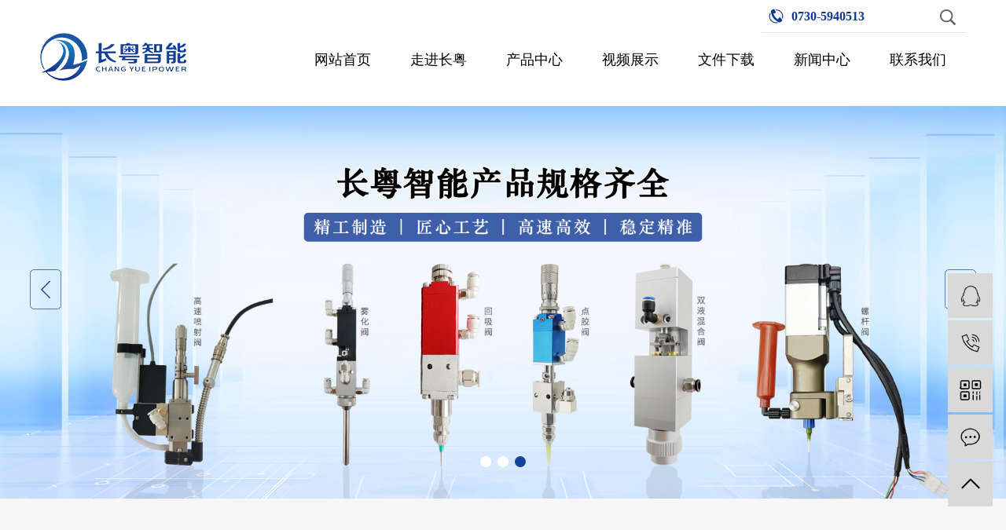

--- FILE ---
content_type: text/html;charset=utf-8
request_url: http://www.changyuezn.com/guangdong/
body_size: 13374
content:
<!DOCTYPE html>
<html lang="zh-CN">
<head>
    <meta charset="utf-8">
    <meta http-equiv="X-UA-Compatible" content="IE=edge,chrome=1">
    <title>湖南长粤智能科技有限公司</title>
    <meta name="keywords" content="广东,湖南长粤智能科技有限公司"/>
    <meta name="description" content="流体控制阀,螺杆点胶阀,回吸阀,湖南长粤智能科技有限公司主要从事研发销售高精密点胶阀,喷射阀,喷雾阀,精密双液控制系统面向于多组分精密控胶领域,主要产品广泛应用于智能视觉点胶机,LED荧光粉喷涂涂覆机,贴纸水晶AB多组分视觉喷胶,灌胶机,麻将智能视觉上色机等智能视觉自动化设备上的点胶喷胶点漆。欢迎来电咨询！"/>
    <meta name="viewport" content="width=device-width, initial-scale=1, maximum-scale=1, user-scalable=no">
    <link rel="shortcut icon" type="image/x-icon" href="http://www.changyuezn.com/data/upload/202011/20201111111223_870.png"/>
    <link rel="stylesheet" href="http://www.changyuezn.com/template/default/assets/css/bootstrap.min.css">
    <link rel="stylesheet" href="http://www.changyuezn.com/template/default/assets/css/jquery.validator.css">
    <link rel="stylesheet" href="http://www.changyuezn.com/template/default/assets/css/owl.carousel.min.css">
    <link rel="stylesheet" href="http://www.changyuezn.com/template/default/assets/css/animate.min.css">
    <link rel="stylesheet" href="http://www.changyuezn.com/template/default/assets/css/share.min.css">
    <link rel="stylesheet" href="http://www.changyuezn.com/template/default/assets/css/jquery.fancybox.min.css">
    <link rel="stylesheet" href="http://www.changyuezn.com/template/default/assets/css/app.css">
    <link rel="stylesheet" href="http://www.changyuezn.com/template/default/assets/css/slick.css">
    <link rel="stylesheet" href="http://www.changyuezn.com/template/default/assets/css/bb-swiper-bundle.min.css">
    <link rel="stylesheet" href="http://www.changyuezn.com/template/default/assets/css/index.css">
    <script src="http://www.changyuezn.com/template/default/assets/js/jquery.min.js"></script>
    <script src="http://www.changyuezn.com/template/default/assets/js/jquery.share.min.js"></script>
    <script src="http://www.changyuezn.com/template/default/assets/js/bb-swiper-bundle.min.js"></script>
    <script src="http://www.changyuezn.com/template/default/assets/js/slick.min.js"></script>
    <script src="http://www.changyuezn.com/template/default/assets/js/owl.carousel.min.js"></script>
    <script src="http://www.changyuezn.com/template/default/assets/js/jquery.validator.min.js"></script>
    <script src="http://www.changyuezn.com/template/default/assets/js/jquery.fancybox.min.js"></script>
    <script>
    var config = {
        homeUrl: 'http://www.changyuezn.com/',
                copyCode: 0,
        isVisitor: 1
    }
</script>
<script src="http://www.changyuezn.com/template/default/assets/js/app.js"></script>
<meta name="360-site-verification" content="c84a9d2cbc9000d54747f1376e11ff08" />
<meta name="baidu-site-verification" content="code-DTrjVitKxl" />
<meta name="sogou_site_verification" content="tQDEDyDIBX"/>
<script>
var _hmt = _hmt || [];
(function() {
  var hm = document.createElement("script");
  hm.src = "https://hm.baidu.com/hm.js?827a1891202230220673940b5e77b2cf";
  var s = document.getElementsByTagName("script")[0]; 
  s.parentNode.insertBefore(hm, s);
})();
</script>

<script>
(function(){
var src = "https://jspassport.ssl.qhimg.com/11.0.1.js?d182b3f28525f2db83acfaaf6e696dba";
document.write('<script src="' + src + '" id="sozz"><\/script>');
})();
</script></head>
<body>
<div class="xymob-head visible-sm visible-xs">
    <div class="xymob-head-box">
        <div class="xymob-logo">
            <h1><a href="http://www.changyuezn.com/"><img src="http://www.changyuezn.com/data/upload/202008/20200811081644_120.png" /></a></h1>
        </div>
        <div class="xymob-navbtn">
            <span></span>
        </div>
        <div class="xymob-search-btn"><i class="icon-font icon-search"></i></div>
    </div>

    <div class="xymob-menu">
        <div class="xymob-menu-box">
            <ul class="xymob-nav">
                                <li>
                    <a href="/" >网站首页</a>
                                                                                </li>
                                <li>
                    <a href="http://www.changyuezn.com/about_about/" >走进长粤</a>
                                                                                                    <div class="xymob-menu-jt"><i class="icon-font icon-down"></i></div>
                            <ul class="xymob-sub-menu">
                                                        <li><a href="http://www.changyuezn.com/about_about/gsjj9f6.html" >公司简介</a></li>
                                                        <li><a href="http://www.changyuezn.com/about_about/zzry37f.html" >资质荣誉</a></li>
                                                        <li><a href="/case/jgsbe31/" >加工设备</a></li>
                                                        </ul>
                                                                                        </li>
                                <li>
                    <a href="http://www.changyuezn.com/product/" >产品中心</a>
                                                                                                    <div class="xymob-menu-jt"><i class="icon-font icon-down"></i></div>
                            <ul class="xymob-sub-menu">
                                                        <li><a href="http://www.changyuezn.com/product/guangdong_gspf908/" >广东高速喷射阀系列</a></li>
                                                        <li><a href="http://www.changyuezn.com/product/guangdong_jmpwf24d/" >广东雾化阀系列</a></li>
                                                        <li><a href="http://www.changyuezn.com/product/guangdong_hxfxleb5/" >广东回吸阀系列</a></li>
                                                        <li><a href="http://www.changyuezn.com/product/guangdong_djf5c4/" >广东点胶阀系列</a></li>
                                                        <li><a href="http://www.changyuezn.com/product/guangdong_syhhfb47/" >广东双液混合阀系列</a></li>
                                                        <li><a href="http://www.changyuezn.com/product/guangdong_jftzjpjb20/" >广东螺杆阀系列</a></li>
                                                        <li><a href="http://www.changyuezn.com/product/guangdong_kzqxla68/" >广东控制器系列</a></li>
                                                        </ul>
                                                                                        </li>
                                <li>
                    <a href="http://www.changyuezn.com/about_sp/" >视频展示</a>
                                                                                                    <div class="xymob-menu-jt"><i class="icon-font icon-down"></i></div>
                            <ul class="xymob-sub-menu">
                                                        <li><a href="http://www.changyuezn.com/about_sp/spzsb85.html" >视频展示</a></li>
                                                        </ul>
                                                                                        </li>
                                <li>
                    <a href="http://www.changyuezn.com/download/" >文件下载</a>
                                                                                                    <div class="xymob-menu-jt"><i class="icon-font icon-down"></i></div>
                            <ul class="xymob-sub-menu">
                                                        <li><a href="http://www.changyuezn.com/download/19/" >下载分类</a></li>
                                                        </ul>
                                                                                        </li>
                                <li>
                    <a href="http://www.changyuezn.com/news/" >新闻中心</a>
                                                                                                    <div class="xymob-menu-jt"><i class="icon-font icon-down"></i></div>
                            <ul class="xymob-sub-menu">
                                                        <li><a href="http://www.changyuezn.com/news/gsxw51b/" >公司新闻</a></li>
                                                        <li><a href="http://www.changyuezn.com/news/xyzx2ba/" >行业动态</a></li>
                                                        <li><a href="http://www.changyuezn.com/news/jszx98d/" >技术问答</a></li>
                                                        </ul>
                                                                                        </li>
                                <li>
                    <a href="http://www.changyuezn.com/about_contact/" >联系我们</a>
                                                                                                    <div class="xymob-menu-jt"><i class="icon-font icon-down"></i></div>
                            <ul class="xymob-sub-menu">
                                                        <li><a href="http://www.changyuezn.com/about_contact/lxc2e.html" >联系我们</a></li>
                                                        </ul>
                                                                                        </li>
                
            </ul>
        </div>
    </div>

    <div class="xymob-search">
        <div class="xymob-search-close-btn"><i class="icon-font icon-close"></i></div>
        <div class="xymob-search-box">
            <form method="get" name="formsearch" id="formsearch" action="http://www.changyuezn.com/search.php">
                <input type="text" name="wd" id="keyword" placeholder="请输入关键词搜索"/>
                <button type="submit" id="s_btn"><i class="icon-font"></i></button>
            </form>
        </div>
        <div class="xymob-seaerch-wz">
            <span>全站搜索</span>
            <a href="http://www.changyuezn.com/search.php?wd=%E5%B9%BF%E4%B8%9C">广东</a>
        </div>
    </div>
</div>
<div class="tou2  hidden-sm hidden-xs">
    <div class="top1">
    <div class="wh clearfix">
        <div class="topr fr clearfix wow fadeInUp">
            <div class="dh fl"><p>0730-5940513</p></div>
            <div class="lastli fr">
                <div class="so"><img src="http://www.changyuezn.com/template/default/assets/images/sousuo.png" alt="搜索">
                </div>
                <div class="ss">
                    <form method="get" name="formsearch" class="clearfix" id="formsearch" action="http://www.changyuezn.com/search.php">
                        <input type="text" name="wd" id="keyword" class="fl" placeholder="请输入关键词"/>
                        <input type="submit" class="fl" id="s_btn"/>
                    </form>
                </div>
            </div>
        </div>
    </div>
</div>
<div class="top2  wow fadeInUp">
    <div class="wh clearfix">
        <div class="logo fl">
            <a href="http://www.changyuezn.com/"><img alt="" src="http://www.changyuezn.com/data/upload/202506/20250607152827_311.png"/></a>
        </div>
        <ul class="x-menu clearfix fr">
        <li>
        <a href="/" >网站首页</a>
                                </li>
        <li>
        <a href="http://www.changyuezn.com/about_about/" >走进长粤</a>
                                                    <ul class="x-sub-menu">
                                <li><a href="http://www.changyuezn.com/about_about/gsjj9f6.html" >公司简介</a></li>
                                <li><a href="http://www.changyuezn.com/about_about/zzry37f.html" >资质荣誉</a></li>
                                <li><a href="/case/jgsbe31/" >加工设备</a></li>
                                </ul>
                                        </li>
        <li>
        <a href="http://www.changyuezn.com/product/" >产品中心</a>
                                                    <ul class="x-sub-menu">
                                <li><a href="http://www.changyuezn.com/product/guangdong_gspf908/" >广东高速喷射阀系列</a></li>
                                <li><a href="http://www.changyuezn.com/product/guangdong_jmpwf24d/" >广东雾化阀系列</a></li>
                                <li><a href="http://www.changyuezn.com/product/guangdong_hxfxleb5/" >广东回吸阀系列</a></li>
                                <li><a href="http://www.changyuezn.com/product/guangdong_djf5c4/" >广东点胶阀系列</a></li>
                                <li><a href="http://www.changyuezn.com/product/guangdong_syhhfb47/" >广东双液混合阀系列</a></li>
                                <li><a href="http://www.changyuezn.com/product/guangdong_jftzjpjb20/" >广东螺杆阀系列</a></li>
                                <li><a href="http://www.changyuezn.com/product/guangdong_kzqxla68/" >广东控制器系列</a></li>
                                </ul>
                                        </li>
        <li>
        <a href="http://www.changyuezn.com/about_sp/" >视频展示</a>
                                                    <ul class="x-sub-menu">
                                <li><a href="http://www.changyuezn.com/about_sp/spzsb85.html" >视频展示</a></li>
                                </ul>
                                        </li>
        <li>
        <a href="http://www.changyuezn.com/download/" >文件下载</a>
                                                    <ul class="x-sub-menu">
                                <li><a href="http://www.changyuezn.com/download/19/" >下载分类</a></li>
                                </ul>
                                        </li>
        <li>
        <a href="http://www.changyuezn.com/news/" >新闻中心</a>
                                                    <ul class="x-sub-menu">
                                <li><a href="http://www.changyuezn.com/news/gsxw51b/" >公司新闻</a></li>
                                <li><a href="http://www.changyuezn.com/news/xyzx2ba/" >行业动态</a></li>
                                <li><a href="http://www.changyuezn.com/news/jszx98d/" >技术问答</a></li>
                                </ul>
                                        </li>
        <li>
        <a href="http://www.changyuezn.com/about_contact/" >联系我们</a>
                                                    <ul class="x-sub-menu">
                                <li><a href="http://www.changyuezn.com/about_contact/lxc2e.html" >联系我们</a></li>
                                </ul>
                                        </li>
    </ul>    </div>
</div>
</div>


<script type="text/javascript">
    $(".so").click(function () {
        $(".ss").slideToggle();
    });
</script>



<div class="x-banner  wow fadeInUp">
    <div class="owl-carousel hidden-sm hidden-xs">
                <div class="banner-item"><a href=""><img src="http://www.changyuezn.com/data/upload/202506/20250607152730_869.jpg" alt="" /></a></div>
                <div class="banner-item"><a href=""><img src="http://www.changyuezn.com/data/upload/202506/20250607152736_206.jpg" alt="" /></a></div>
                <div class="banner-item"><a href=""><img src="http://www.changyuezn.com/data/upload/202506/20250607152750_140.jpg" alt="" /></a></div>
            </div>
    <div class="owl-carousel visible-xs visible-sm">
                <div><a href=""><img src="http://www.changyuezn.com/data/upload/202206/20220617175415_125.jpg" alt="" /></a></div>
                <div><a href=""><img src="http://www.changyuezn.com/data/upload/202206/20220617175425_187.jpg" alt="" /></a></div>
                <div><a href=""><img src="http://www.changyuezn.com/data/upload/202206/20220617175431_642.jpg" alt="" /></a></div>
            </div>
</div>
<div class="box1">
    <div class="wh">
        <div class="pp flex a-center wow fadeInUp">
            <div class="pbt">产品中心</div>
             <ul class="psort flex">
                                       <li>
                         <a href="http://www.changyuezn.com/product/guangdong_gspf908/">广东高速喷射阀系列</a>
                      </li>
                                        <li>
                         <a href="http://www.changyuezn.com/product/guangdong_jmpwf24d/">广东雾化阀系列</a>
                      </li>
                                        <li>
                         <a href="http://www.changyuezn.com/product/guangdong_hxfxleb5/">广东回吸阀系列</a>
                      </li>
                                        <li>
                         <a href="http://www.changyuezn.com/product/guangdong_djf5c4/">广东点胶阀系列</a>
                      </li>
                                        <li>
                         <a href="http://www.changyuezn.com/product/guangdong_syhhfb47/">广东双液混合阀系列</a>
                      </li>
                                        <li>
                         <a href="http://www.changyuezn.com/product/guangdong_jftzjpjb20/">广东螺杆阀系列</a>
                      </li>
                                        <li>
                         <a href="http://www.changyuezn.com/product/guangdong_kzqxla68/">广东控制器系列</a>
                      </li>
                               </ul>

        </div>
        <div class="pbox wow fadeInUp">
            <div class="tab-con">
                                    <div class="tab-main">
                       <ul class="plist">
                                                   <li>
                                <a href="http://www.changyuezn.com/product/guangdong_775.html" title="广东高速喷射阀 CY-C989">
                                   <div class="img"><img src="http://www.changyuezn.com/data/upload/202506/thumb_20250616171741_736.jpg" alt="广东高速喷射阀 CY-C989" /></div>
                                    <h3><span></span><span>广东高速喷射阀 CY-C989</span></h3>
                                  </a>
                            </li>
                                                    <li>
                                <a href="http://www.changyuezn.com/product/guangdong_774.html" title="广东CY-C988 非接触式喷射喷点阀">
                                   <div class="img"><img src="http://www.changyuezn.com/data/upload/202506/thumb_20250616170525_255.jpg" alt="广东CY-C988 非接触式喷射喷点阀" /></div>
                                    <h3><span></span><span>广东CY-C988 非接触式喷射喷点阀</span></h3>
                                  </a>
                            </li>
                                                    <li>
                                <a href="http://www.changyuezn.com/product/guangdong_735.html" title="广东​CY-C986 喷射阀">
                                   <div class="img"><img src="http://www.changyuezn.com/data/upload/202506/thumb_20250616104810_474.jpg" alt="广东​CY-C986 喷射阀" /></div>
                                    <h3><span></span><span>广东​CY-C986 喷射阀</span></h3>
                                  </a>
                            </li>
                                                    <li>
                                <a href="http://www.changyuezn.com/product/guangdong_738.html" title="广东CY720精细喷漆阀">
                                   <div class="img"><img src="http://www.changyuezn.com/data/upload/202506/thumb_20250616104747_595.jpg" alt="广东CY720精细喷漆阀" /></div>
                                    <h3><span></span><span>广东CY720精细喷漆阀</span></h3>
                                  </a>
                            </li>
                                                </ul>
                   </div>
                                    <div class="tab-main">
                       <ul class="plist">
                                                   <li>
                                <a href="http://www.changyuezn.com/product/guangdong_797.html" title="广东薄膜阀 CY5750">
                                   <div class="img"><img src="http://www.changyuezn.com/data/upload/202506/thumb_20250617094842_438.jpg" alt="广东薄膜阀 CY5750" /></div>
                                    <h3><span></span><span>广东薄膜阀 CY5750</span></h3>
                                  </a>
                            </li>
                                                    <li>
                                <a href="http://www.changyuezn.com/product/guangdong_796.html" title="广东中面积雾化阀 CY8022/CY8521">
                                   <div class="img"><img src="http://www.changyuezn.com/data/upload/202506/thumb_20250617094630_683.jpg" alt="广东中面积雾化阀 CY8022/CY8521" /></div>
                                    <h3><span></span><span>广东中面积雾化阀 CY8022/CY8521</span></h3>
                                  </a>
                            </li>
                                                    <li>
                                <a href="http://www.changyuezn.com/product/guangdong_795.html" title="广东侧喷雾化阀 CY3616">
                                   <div class="img"><img src="http://www.changyuezn.com/data/upload/202506/thumb_20250617094333_140.jpg" alt="广东侧喷雾化阀 CY3616" /></div>
                                    <h3><span></span><span>广东侧喷雾化阀 CY3616</span></h3>
                                  </a>
                            </li>
                                                    <li>
                                <a href="http://www.changyuezn.com/product/guangdong_794.html" title="广东环喷雾化阀 CY3715">
                                   <div class="img"><img src="http://www.changyuezn.com/data/upload/202506/thumb_20250617093927_149.jpg" alt="广东环喷雾化阀 CY3715" /></div>
                                    <h3><span></span><span>广东环喷雾化阀 CY3715</span></h3>
                                  </a>
                            </li>
                                                </ul>
                   </div>
                                    <div class="tab-main">
                       <ul class="plist">
                                                   <li>
                                <a href="http://www.changyuezn.com/product/guangdong_801.html" title="广东高压阀 CY306">
                                   <div class="img"><img src="http://www.changyuezn.com/data/upload/202506/thumb_20250617100038_481.jpg" alt="广东高压阀 CY306" /></div>
                                    <h3><span></span><span>广东高压阀 CY306</span></h3>
                                  </a>
                            </li>
                                                    <li>
                                <a href="http://www.changyuezn.com/product/guangdong_800.html" title="广东回吸式柱塞式高压阀 CY305">
                                   <div class="img"><img src="http://www.changyuezn.com/data/upload/202506/thumb_20250617095828_288.jpg" alt="广东回吸式柱塞式高压阀 CY305" /></div>
                                    <h3><span></span><span>广东回吸式柱塞式高压阀 CY305</span></h3>
                                  </a>
                            </li>
                                                    <li>
                                <a href="http://www.changyuezn.com/product/guangdong_799.html" title="广东大流量回吸阀 CY350">
                                   <div class="img"><img src="http://www.changyuezn.com/data/upload/202506/thumb_20250617095540_642.jpg" alt="广东大流量回吸阀 CY350" /></div>
                                    <h3><span></span><span>广东大流量回吸阀 CY350</span></h3>
                                  </a>
                            </li>
                                                    <li>
                                <a href="http://www.changyuezn.com/product/guangdong_798.html" title="广东回吸阀 CY330">
                                   <div class="img"><img src="http://www.changyuezn.com/data/upload/202506/thumb_20250617095229_430.jpg" alt="广东回吸阀 CY330" /></div>
                                    <h3><span></span><span>广东回吸阀 CY330</span></h3>
                                  </a>
                            </li>
                                                </ul>
                   </div>
                                    <div class="tab-main">
                       <ul class="plist">
                                                   <li>
                                <a href="http://www.changyuezn.com/product/guangdong_816.html" title="广东旋转点胶阀 CY5752">
                                   <div class="img"><img src="http://www.changyuezn.com/data/upload/202506/thumb_20250617103646_263.jpg" alt="广东旋转点胶阀 CY5752" /></div>
                                    <h3><span></span><span>广东旋转点胶阀 CY5752</span></h3>
                                  </a>
                            </li>
                                                    <li>
                                <a href="http://www.changyuezn.com/product/guangdong_815.html" title="广东点胶阀 CY3605/CY5705">
                                   <div class="img"><img src="http://www.changyuezn.com/data/upload/202506/thumb_20250617103353_189.jpg" alt="广东点胶阀 CY3605/CY5705" /></div>
                                    <h3><span></span><span>广东点胶阀 CY3605/CY5705</span></h3>
                                  </a>
                            </li>
                                                    <li>
                                <a href="http://www.changyuezn.com/product/guangdong_814.html" title="广东厌氧点胶阀 CY912">
                                   <div class="img"><img src="http://www.changyuezn.com/data/upload/202506/thumb_20250617103146_586.jpg" alt="广东厌氧点胶阀 CY912" /></div>
                                    <h3><span></span><span>广东厌氧点胶阀 CY912</span></h3>
                                  </a>
                            </li>
                                                    <li>
                                <a href="http://www.changyuezn.com/product/guangdong_813.html" title="广东方形微量点胶阀CY758">
                                   <div class="img"><img src="http://www.changyuezn.com/data/upload/202506/thumb_20250617102930_628.jpg" alt="广东方形微量点胶阀CY758" /></div>
                                    <h3><span></span><span>广东方形微量点胶阀CY758</span></h3>
                                  </a>
                            </li>
                                                </ul>
                   </div>
                                    <div class="tab-main">
                       <ul class="plist">
                                                   <li>
                                <a href="http://www.changyuezn.com/product/guangdong_819.html" title="广东动态双液阀 CY7300">
                                   <div class="img"><img src="http://www.changyuezn.com/data/upload/202506/thumb_20250617104239_189.jpg" alt="广东动态双液阀 CY7300" /></div>
                                    <h3><span></span><span>广东动态双液阀 CY7300</span></h3>
                                  </a>
                            </li>
                                                    <li>
                                <a href="http://www.changyuezn.com/product/guangdong_818.html" title="广东静态混合阀 CY7201">
                                   <div class="img"><img src="http://www.changyuezn.com/data/upload/202506/thumb_20250617104058_227.jpg" alt="广东静态混合阀 CY7201" /></div>
                                    <h3><span></span><span>广东静态混合阀 CY7201</span></h3>
                                  </a>
                            </li>
                                                    <li>
                                <a href="http://www.changyuezn.com/product/guangdong_817.html" title="广东静态双液混合阀 CY7200">
                                   <div class="img"><img src="http://www.changyuezn.com/data/upload/202506/thumb_20250617103835_538.jpg" alt="广东静态双液混合阀 CY7200" /></div>
                                    <h3><span></span><span>广东静态双液混合阀 CY7200</span></h3>
                                  </a>
                            </li>
                                                    <li>
                                <a href="http://www.changyuezn.com/product/guangdong_748.html" title="广东CY7201双液点胶阀">
                                   <div class="img"><img src="http://www.changyuezn.com/data/upload/202506/thumb_20250616104633_126.jpg" alt="广东CY7201双液点胶阀" /></div>
                                    <h3><span></span><span>广东CY7201双液点胶阀</span></h3>
                                  </a>
                            </li>
                                                </ul>
                   </div>
                                    <div class="tab-main">
                       <ul class="plist">
                                                   <li>
                                <a href="http://www.changyuezn.com/product/guangdong_824.html" title="广东螺杆阀">
                                   <div class="img"><img src="http://www.changyuezn.com/data/upload/202506/thumb_20250617105405_660.jpg" alt="广东螺杆阀" /></div>
                                    <h3><span></span><span>广东螺杆阀</span></h3>
                                  </a>
                            </li>
                                                    <li>
                                <a href="http://www.changyuezn.com/product/guangdong_823.html" title="广东双液螺杆混合阀 GE6810/GE6812">
                                   <div class="img"><img src="http://www.changyuezn.com/data/upload/202506/thumb_20250617105141_752.jpg" alt="广东双液螺杆混合阀 GE6810/GE6812" /></div>
                                    <h3><span></span><span>广东双液螺杆混合阀 GE6810/GE6812</span></h3>
                                  </a>
                            </li>
                                                    <li>
                                <a href="http://www.changyuezn.com/product/guangdong_822.html" title="广东同心精密螺杆阀 GE6806MD /GE6806MX">
                                   <div class="img"><img src="http://www.changyuezn.com/data/upload/202506/thumb_20250617104953_269.jpg" alt="广东同心精密螺杆阀 GE6806MD /GE6806MX" /></div>
                                    <h3><span></span><span>广东同心精密螺杆阀 GE6806MD /GE6806MX</span></h3>
                                  </a>
                            </li>
                                                    <li>
                                <a href="http://www.changyuezn.com/product/guangdong_821.html" title="广东精密单液螺杆阀GE6800A/GE6800B">
                                   <div class="img"><img src="http://www.changyuezn.com/data/upload/202506/thumb_20250617104805_585.jpg" alt="广东精密单液螺杆阀GE6800A/GE6800B" /></div>
                                    <h3><span></span><span>广东精密单液螺杆阀GE6800A/GE6800B</span></h3>
                                  </a>
                            </li>
                                                </ul>
                   </div>
                                    <div class="tab-main">
                       <ul class="plist">
                                                   <li>
                                <a href="http://www.changyuezn.com/product/guangdong_750.html" title="广东三维调理夹具">
                                   <div class="img"><img src="http://www.changyuezn.com/data/upload/202506/thumb_20250616104614_897.jpg" alt="广东三维调理夹具" /></div>
                                    <h3><span></span><span>广东三维调理夹具</span></h3>
                                  </a>
                            </li>
                                                    <li>
                                <a href="http://www.changyuezn.com/product/guangdong_745.html" title="广东820-控制器">
                                   <div class="img"><img src="http://www.changyuezn.com/data/upload/202506/thumb_20250616104657_601.jpg" alt="广东820-控制器" /></div>
                                    <h3><span></span><span>广东820-控制器</span></h3>
                                  </a>
                            </li>
                                                    <li>
                                <a href="http://www.changyuezn.com/product/guangdong_743.html" title="广东PUR加温装置">
                                   <div class="img"><img src="http://www.changyuezn.com/data/upload/202506/thumb_20250616104717_441.jpg" alt="广东PUR加温装置" /></div>
                                    <h3><span></span><span>广东PUR加温装置</span></h3>
                                  </a>
                            </li>
                                                    <li>
                                <a href="http://www.changyuezn.com/product/guangdong_742.html" title="广东PUR加热器">
                                   <div class="img"><img src="http://www.changyuezn.com/data/upload/202506/thumb_20250616104726_381.jpg" alt="广东PUR加热器" /></div>
                                    <h3><span></span><span>广东PUR加热器</span></h3>
                                  </a>
                            </li>
                                                </ul>
                   </div>
                   
            </div>
        </div>
    </div>
</div>



    <section class="case">
    <div class="dth_wh flex">
      <div class="case_left wow fadeInLeft">
        <div class="titles">
          <div class="pbt">行业应用</div>
          <div class="case_wz">
            <p>长粤智能基于对多年的生产经验，产品的成熟了解与强大的供应链体系，主要加工产品为精密流体控制阀门、医疗器械、仪器仪表、半导体设备精密配件、无人机零件、新能源设备配件、光通信设备配件、电动工具配件等等。</p>
          </div>
        </div>
        <div class="case_arrow">
          <div class="swiper_prev"></div>
          <div class="swiper_next"></div>
        </div>
        <div class="case_swipers case_swiper1 wow fadeInRight">
          <div class="swiper">
            <ul class="swiper-wrapper">
                            <li class="swiper-slide enlarge">
                <a href="">
                  <div class="imgs ">
                    <img src="http://www.changyuezn.com/data/upload/202506/20250609100309_103.jpg" alt="精密流体控制阀"/>
                  </div>
                  <div class="text">
                    <h4>精密流体控制阀</h4>
                  </div>
                </a>
              </li>
                            <li class="swiper-slide enlarge">
                <a href="">
                  <div class="imgs ">
                    <img src="http://www.changyuezn.com/data/upload/202506/20250609100318_485.jpg" alt="医疗器械"/>
                  </div>
                  <div class="text">
                    <h4>医疗器械</h4>
                  </div>
                </a>
              </li>
                            <li class="swiper-slide enlarge">
                <a href="">
                  <div class="imgs ">
                    <img src="http://www.changyuezn.com/data/upload/202506/20250609100326_736.jpg" alt="精密流体控制阀"/>
                  </div>
                  <div class="text">
                    <h4>精密流体控制阀</h4>
                  </div>
                </a>
              </li>
                            <li class="swiper-slide enlarge">
                <a href="">
                  <div class="imgs ">
                    <img src="http://www.changyuezn.com/data/upload/202506/20250609100335_327.jpg" alt="医疗器械"/>
                  </div>
                  <div class="text">
                    <h4>医疗器械</h4>
                  </div>
                </a>
              </li>
                
            </ul>
          </div>
          <div class="swiper-scrollbar"></div>
        </div>
      </div>
      <div class="case_right wow fadeInRight">
        <div class="case_right_cont">
          <div class="case_swipers case_swiper2">
            <div class="swiper">
              <ul class="swiper-wrapper">
                                <li class="swiper-slide">
                  <a href="">
                    <div class="imgs fixed_ratio">
                      <img src="http://www.changyuezn.com/data/upload/202506/20250609100309_103.jpg" alt="精密流体控制阀"/>
                    </div>
                  </a>
                </li>
                                <li class="swiper-slide">
                  <a href="">
                    <div class="imgs fixed_ratio">
                      <img src="http://www.changyuezn.com/data/upload/202506/20250609100318_485.jpg" alt="医疗器械"/>
                    </div>
                  </a>
                </li>
                                <li class="swiper-slide">
                  <a href="">
                    <div class="imgs fixed_ratio">
                      <img src="http://www.changyuezn.com/data/upload/202506/20250609100326_736.jpg" alt="精密流体控制阀"/>
                    </div>
                  </a>
                </li>
                                <li class="swiper-slide">
                  <a href="">
                    <div class="imgs fixed_ratio">
                      <img src="http://www.changyuezn.com/data/upload/202506/20250609100335_327.jpg" alt="医疗器械"/>
                    </div>
                  </a>
                </li>
                  
              </ul>
            </div>
          </div>
        </div>
      </div>
    </div>
  </section>


  <div class="box2">
      <div class="wh">
          <div class="pbt wow fadeInUp">关于长粤</div>
          <div class="acon wow fadeInUp"><p>湖南长粤智能科技有限公司位于湖南省岳阳市汨罗市弼时镇经济开发区周边，依山伴水，环境优美。公司主要从事研发、生产、销售高精密点胶阀（顶针、回吸、柱塞）、高黏度高压阀、高速喷射阀（气动、压电）、高频喷雾阀（空气雾化、微压薄膜、水帘涂覆）、精密螺杆阀，单液精密螺杆阀，双液精密定量螺杆阀，双组份螺杆静态、动态AB阀、专用精密喷涂控制器、精密双液伺服控制系统。完全从原材料到精密加工，检测处理，精密组装，技术培训，可靠售后，专业的实体企业。产品广泛应用于智能视觉点胶,喷油，高速点胶，流水线，半导体喷涂涂覆，新能源、储能导热硅脂 ，AB双流体混合，3C行业等，点、喷、涂工序。 胶量控制精准、稳定、长寿命等特点，对设备适应性强。二十多年来我司一直秉承质量至上，持续改进的方针，为广大客户创造更高品质的控制阀门。欢迎新老客户来电来函咨询业务！</p></div>
          <div class="sp wow fadeInUp">
            <a data-fancybox data-width="800" data-height="" data-type="iframe" href="https://dpv.videocc.net/56adcc6158/d/56adcc61581f7cf43af2437c1d93bfcd_2.mp4?pid=1750040776416X1920272" class="anniusp">
                  <div class="circle">
                    <dl>
                       <dd></dd>
                       <dd></dd>
                       <dd></dd>
                       <dd></dd>
                      <dt></dt>
                    </dl>
                 </div>
              </a>
          </div>
          <ul class="aul flex wow fadeInUp">
                                <li>
                  <div class="img">
                      <img class="img1" src="http://www.changyuezn.com/data/upload/202506/20250609105347_814.png" alt="定制式加工"/>
                      <img class="img2" src="http://www.changyuezn.com/data/upload/202506/20250609105354_290.png" alt="定制式加工"/>
                  </div>
                    <h3>定制式加工</h3>
                    <p>长粤具有丰富经验的设计和加工团队，更好的为您量身定制“复杂，高精度”产品方案。</p>
                </li>
                                <li>
                  <div class="img">
                      <img class="img1" src="http://www.changyuezn.com/data/upload/202506/20250609105502_771.png" alt="优质原材料"/>
                      <img class="img2" src="http://www.changyuezn.com/data/upload/202506/20250609105506_511.png" alt="优质原材料"/>
                  </div>
                    <h3>优质原材料</h3>
                    <p>长粤严格把控原材料的质量，我们相信好的原材料方能保证产品的使用寿命和力学性能。</p>
                </li>
                                <li>
                  <div class="img">
                      <img class="img1" src="http://www.changyuezn.com/data/upload/202506/20250609112049_753.png" alt="性价比高"/>
                      <img class="img2" src="http://www.changyuezn.com/data/upload/202506/20250609112054_810.png" alt="性价比高"/>
                  </div>
                    <h3>性价比高</h3>
                    <p>原材料厂家直接供货，绝无中间环节！ 极佳质量保障 享受式售后服务！</p>
                </li>
                            </ul>
      </div>
  </div>

  <div class="box3">
        <div class="pbt wow fadeInUp">案例展示</div>
         <div class="swiper mySwiper wow fadeInUp">
            <div class="swiper-wrapper">
                                <div class="swiper-slide">
                    <a href="" title='点胶阀'>
                        <div class="img"><img src="http://www.changyuezn.com/data/upload/202506/20250617114034_516.jpg" alt="点胶阀"/></div>
                        <h3>点胶阀</h3>
                    </a>
                </div>
                                <div class="swiper-slide">
                    <a href="" title='喷射阀'>
                        <div class="img"><img src="http://www.changyuezn.com/data/upload/202506/20250617114050_777.jpg" alt="喷射阀"/></div>
                        <h3>喷射阀</h3>
                    </a>
                </div>
                                <div class="swiper-slide">
                    <a href="" title='喷雾阀'>
                        <div class="img"><img src="http://www.changyuezn.com/data/upload/202506/20250617114105_194.jpg" alt="喷雾阀"/></div>
                        <h3>喷雾阀</h3>
                    </a>
                </div>
                                <div class="swiper-slide">
                    <a href="" title='喷雾阀'>
                        <div class="img"><img src="http://www.changyuezn.com/data/upload/202506/20250617114112_593.jpg" alt="喷雾阀"/></div>
                        <h3>喷雾阀</h3>
                    </a>
                </div>
                                <div class="swiper-slide">
                    <a href="" title='高速喷射阀'>
                        <div class="img"><img src="http://www.changyuezn.com/data/upload/202506/20250617114252_738.jpg" alt="高速喷射阀"/></div>
                        <h3>高速喷射阀</h3>
                    </a>
                </div>
                 
            </div>
             <div class="swiper-button-prev1"></div>
             <div class="swiper-button-next1"></div>
        </div>
        <div class="swiper-pagination1 wow fadeInUp"></div>
  </div>

  <div class="box4">
      <div class="wh">
          <div class="bt2 flex a-center">
            <div class="pbt wow fadeInLeft">视频中心</div>
            <a href="http://www.changyuezn.com/about_sp/spzsb85.html" class="wow fadeInLeft">查看全部  +</a>
          </div>
      </div>
      <div class="wh2">
          <div class="spzx">
              <div class="swiper mySwiper2 wow fadeInLeft">
                <div class="swiper-wrapper">
                                        <div class="swiper-slide">
                    <a data-fancybox="" auotoSize="true" data-type="iframe" data-width="800" data-height="480"  href="http://go.plvideo.cn/front/video/preview?vid=47cb87921fcc883cc3f67a8b1d07758d_4" class="anniusp">
                     <img src="http://www.changyuezn.com/data/upload/202506/20250617115921_534.jpg" alt="" title='CY3615中面积雾化阀'>
                  </a>
                    </div>
                                        <div class="swiper-slide">
                    <a data-fancybox="" auotoSize="true" data-type="iframe" data-width="800" data-height="480"  href="http://go.plvideo.cn/front/video/preview?vid=47cb87921f6d17997d279e226b85aa6d_4" class="anniusp">
                     <img src="http://www.changyuezn.com/data/upload/202506/20250618175135_618.jpg" alt="" title='高速喷射阀CY988的拆装过程及其注意事项'>
                  </a>
                    </div>
                                        <div class="swiper-slide">
                    <a data-fancybox="" auotoSize="true" data-type="iframe" data-width="800" data-height="480"  href="https://dpv.videocc.net/47cb87921f/9/47cb87921fce42feb00030eb0a587f29_2.mp4?pid=1750060768250X1280583" class="anniusp">
                     <img src="http://www.changyuezn.com/data/upload/202506/20250618175040_555.jpg" alt="" title='CY200打点演示'>
                  </a>
                    </div>
                                        <div class="swiper-slide">
                    <a data-fancybox="" auotoSize="true" data-type="iframe" data-width="800" data-height="480"  href="http://go.plvideo.cn/front/video/preview?vid=47cb87921fe242d7b754144ebde63009_4" class="anniusp">
                     <img src="http://www.changyuezn.com/data/upload/202506/20250618174936_843.jpg" alt="" title='CY718精密点胶阀'>
                  </a>
                    </div>
                                        <div class="swiper-slide">
                    <a data-fancybox="" auotoSize="true" data-type="iframe" data-width="800" data-height="480"  href="http://go.plvideo.cn/front/video/preview?vid=47cb87921fe888b825ccab812a318ee7_4" class="anniusp">
                     <img src="http://www.changyuezn.com/data/upload/202506/20250618174602_286.jpg" alt="" title='CY989高速喷射阀'>
                  </a>
                    </div>
                                        <div class="swiper-slide">
                    <a data-fancybox="" auotoSize="true" data-type="iframe" data-width="800" data-height="480"  href="http://go.plvideo.cn/front/video/preview?vid=47cb87921fbdb9b1dfb6fdb90d0d22d9_4" class="anniusp">
                     <img src="http://www.changyuezn.com/data/upload/202506/20250618174440_382.jpg" alt="" title='CY3680精密高粘度雾化喷涂阀'>
                  </a>
                    </div>
                                        <div class="swiper-slide">
                    <a data-fancybox="" auotoSize="true" data-type="iframe" data-width="800" data-height="480"  href="http://go.plvideo.cn/front/video/preview?vid=47cb87921f2af5d4a40e534d634bcce3_4" class="anniusp">
                     <img src="http://www.changyuezn.com/data/upload/202506/20250618174335_600.jpg" alt="" title='CY3615中面积喷雾阀'>
                  </a>
                    </div>
                                        <div class="swiper-slide">
                    <a data-fancybox="" auotoSize="true" data-type="iframe" data-width="800" data-height="480"  href="http://go.plvideo.cn/front/video/preview?vid=47cb87921ff0e0b010e1155402fcea20_4" class="anniusp">
                     <img src="http://www.changyuezn.com/data/upload/202506/20250618174150_575.jpg" alt="" title='CY5712D精密小面积雾化喷涂阀'>
                  </a>
                    </div>
                     
                </div>
            </div>
            <div class="swiper-button-prev2"><img src="http://www.changyuezn.com/template/default/assets/images/lt5.png" alt=""></div>
            <div class="swiper-button-next2"><img src="http://www.changyuezn.com/template/default/assets/images/rt5.png" alt=""></div>
          </div>
        
      </div>
  </div>
  <div class="box5">
      <div class="wh">
        <div class="bt3 flex  a-center">
            <div class="pbt wow fadeInLeft">新闻资讯</div>
            <ul class="nsort flex wow fadeInRight">
                  
               <li><a href="http://www.changyuezn.com/news/gsxw51b/" title='公司新闻'>公司新闻</a></li>
                  
               <li><a href="http://www.changyuezn.com/news/xyzx2ba/" title='行业动态'>行业动态</a></li>
                  
               <li><a href="http://www.changyuezn.com/news/jszx98d/" title='技术问答'>技术问答</a></li>
                 
               <li><a href="news/">查看全部  +</a></li> 
            </ul>
        </div>
        
<div class="xin">
  <div class="tab-con2">
      
        <div class="tab-main2 flex"> 
          <ul class="nul wow fadeInLeft">
                           <li>
                    <a href="http://www.changyuezn.com/news/476.html" title="精密点胶阀保养方法">
                      <div class="img"><img src="http://www.changyuezn.com/data/upload/202506/20250609152851_389.jpg" alt="精密点胶阀保养方法"></div>
                      <h3>精密点胶阀保养方法</h3>
                      <p>其实在点胶过程中不管是那种点胶阀都会出现一定的问题,但只要操作员时刻注意这些问题,就能避免或是...</p>
                    </a>
                </li>
                      </ul>
          <ul class="nul2 wow fadeInRight">
                            <li>
                    <a href="http://www.changyuezn.com/news/497.html" title="放假">
                      <h3>放假</h3>
                      <p></p>
                    </a>
                </li>
                            <li>
                    <a href="http://www.changyuezn.com/news/496.html" title="放假通知">
                      <h3>放假通知</h3>
                      <p></p>
                    </a>
                </li>
                            <li>
                    <a href="http://www.changyuezn.com/news/476.html" title="精密点胶阀保养方法">
                      <h3>精密点胶阀保养方法</h3>
                      <p>其实在点胶过程中不管是那种点胶阀都会出现一定的问题,但只要操作员时刻注意这些问题,就能避免或是...</p>
                    </a>
                </li>
                            <li>
                    <a href="http://www.changyuezn.com/news/475.html" title="精密点胶阀注意问题">
                      <h3>精密点胶阀注意问题</h3>
                      <p>精密点胶阀大致可分为两类:电动和气动两种.由于两种点胶阀的工作原理都各有不同,那么下面就给各位...</p>
                    </a>
                </li>
                      </ul>
        </div>
           
        <div class="tab-main2 flex"> 
          <ul class="nul wow fadeInLeft">
                           <li>
                    <a href="http://www.changyuezn.com/news/492.html" title="什么是PUR加温装置">
                      <div class="img"><img src="http://www.changyuezn.com/data/upload/202506/20250609152856_351.jpg" alt="什么是PUR加温装置"></div>
                      <h3>什么是PUR加温装置</h3>
                      <p>PUR加温装置是用于预热聚氨酯（PUR）热熔胶的设备。PUR热熔胶是一种常用于粘接、密封和涂覆...</p>
                    </a>
                </li>
                      </ul>
          <ul class="nul2 wow fadeInRight">
                            <li>
                    <a href="http://www.changyuezn.com/news/501.html" title="精密喷雾阀：精准喷涂的关键设备">
                      <h3>精密喷雾阀：精准喷涂的关键设备</h3>
                      <p>在众多工业生产及科研领域中，将液体材料均匀、精...</p>
                    </a>
                </li>
                            <li>
                    <a href="http://www.changyuezn.com/news/500.html" title="高速喷阀：精密控制的“流量艺术家”，赋能工业自动化新未来">
                      <h3>高速喷阀：精密控制的“流量艺术家”，赋能工业自动化新未来</h3>
                      <p>在工业自动化领域，精准控制流体的流动如同指挥家掌控乐章的节奏，至关重要。而高速喷阀，正是这场精...</p>
                    </a>
                </li>
                            <li>
                    <a href="http://www.changyuezn.com/news/495.html" title="点胶阀在电子元件封装中的应用有哪些?">
                      <h3>点胶阀在电子元件封装中的应用有哪些?</h3>
                      <p>电子元件封装是电子产品生产中不可或缺的一部分，它是一项将零部件安装在基板上的复杂技术。其中，点...</p>
                    </a>
                </li>
                            <li>
                    <a href="http://www.changyuezn.com/news/494.html" title="顶针式点胶阀的优点">
                      <h3>顶针式点胶阀的优点</h3>
                      <p>顶针式点胶阀是一种用于点胶工艺的机器零件，与回吸式点胶阀有着不同的使用场景。其优点总结如下：1...</p>
                    </a>
                </li>
                      </ul>
        </div>
           
        <div class="tab-main2 flex"> 
          <ul class="nul wow fadeInLeft">
                           <li>
                    <a href="http://www.changyuezn.com/news/499.html" title="喷阀在产线上撞机了怎么处理">
                      <div class="img"><img src="http://www.changyuezn.com/data/upload/202506/20250609152900_779.jpg" alt="喷阀在产线上撞机了怎么处理"></div>
                      <h3>喷阀在产线上撞机了怎么处理</h3>
                      <p>喷阀在生产线上被撞机了怎么处理？客户在涂覆机使用过程中，由于喷阀离产品高度没有设定好，在运行过...</p>
                    </a>
                </li>
                      </ul>
          <ul class="nul2 wow fadeInRight">
                            <li>
                    <a href="http://www.changyuezn.com/news/499.html" title="喷阀在产线上撞机了怎么处理">
                      <h3>喷阀在产线上撞机了怎么处理</h3>
                      <p>喷阀在生产线上被撞机了怎么处理？客户在涂覆机使用过程中，由于喷阀离产品高度没有设定好，在运行过...</p>
                    </a>
                </li>
                            <li>
                    <a href="http://www.changyuezn.com/news/483.html" title="点胶阀可以满足哪些行业的需求？">
                      <h3>点胶阀可以满足哪些行业的需求？</h3>
                      <p>点胶阀，作为液体控制技术的关键部件，广泛应用于各个行业的生产制造中。这些行业包括汽车、电子、航...</p>
                    </a>
                </li>
                            <li>
                    <a href="http://www.changyuezn.com/news/482.html" title="点胶阀有哪些用处？">
                      <h3>点胶阀有哪些用处？</h3>
                      <p>点胶阀是工业生产中常用的一种设备。在生产制造过程中，其中一个非常重要的环节就是粘合技术。如果要...</p>
                    </a>
                </li>
                            <li>
                    <a href="http://www.changyuezn.com/news/469.html" title="怎样选择双液点胶阀呢？">
                      <h3>怎样选择双液点胶阀呢？</h3>
                      <p>双液点胶阀的工作功能取决于其组成。就像手机一样，具有不同处理器的手机也彻底不同。点胶阀是一个重...</p>
                    </a>
                </li>
                      </ul>
        </div>
           </div>
</div>

      </div>
  </div>




<div class="x-link hidden-xs hidden-sm">
    <div class="wh clearfix">
        <div class="h-link fl">
            友情链接
            <span>-<b>LIKE</b>-</span>
        </div>
                <a href='https://shop101644165.taobao.com/index.htm?spm=a1z10.5-c-s.w5002-11589814364.2.4dba3ea3gu32Oa' target='_blank'>
            长粤智能
        </a>
            </div>
</div>


<div class="foot">
    <div class="wh">
        <div class="ft1 flex">
            <div class="flex">
                <div class="tleft">
                    <div class="dtel">
                        <h3>联系方式</h3>
                        <p>18929329869&nbsp;</p>
                    </div>
                    <div class="dz"><p>地址：湖南省岳阳市汨罗市弼时镇长粤智能科技有限公司</p><p>E-mail：2389952346@qq.com</p><p>售后服务：0730-5940513</p></div>
                </div>
                <div class="sous">
                    <h3>全站搜索</h3>
                     <form method="get" name="formsearch" class="clearfix" id="formsearch" action="http://www.changyuezn.com/search.php">
                        <input type="text" name="wd" id="keyword" class="fl" placeholder="请输入关键词"/>
                        <input type="submit" class="fl" id="s_btn" value="" />
                    </form>
                    <p>请输入您的关键词，以便更快的了解我们最新的新闻和产品信息</p>
                </div>
            </div>
            <div class="fenx">
                <h3>分享</h3>
                <div class="social-share" data-sites="wechat,weibo"></div>
            </div>
        </div>
        <div class="ft2 flex">
            <ul class="dao flex">
                <li>
                    <h3>关于我们</h3>
                    <div class="line3"></div>
                                           <a href="http://www.changyuezn.com/about_about/gsjj9f6.html">公司简介</a> 
                                          <a href="http://www.changyuezn.com/about_about/zzry37f.html">资质荣誉</a> 
                                          <a href="/case/jgsbe31/">加工设备</a> 
                                    </li>
                <li>
                    <h3>产品中心</h3>
                    <div class="line3"></div>
                                           <a href="http://www.changyuezn.com/product/guangdong_gspf908/">广东高速喷射阀系列</a> 
                                          <a href="http://www.changyuezn.com/product/guangdong_jmpwf24d/">广东雾化阀系列</a> 
                                          <a href="http://www.changyuezn.com/product/guangdong_hxfxleb5/">广东回吸阀系列</a> 
                                          <a href="http://www.changyuezn.com/product/guangdong_djf5c4/">广东点胶阀系列</a> 
                                          <a href="http://www.changyuezn.com/product/guangdong_syhhfb47/">广东双液混合阀系列</a> 
                                          <a href="http://www.changyuezn.com/product/guangdong_jftzjpjb20/">广东螺杆阀系列</a> 
                                          <a href="http://www.changyuezn.com/product/guangdong_kzqxla68/">广东控制器系列</a> 
                                    </li>
                <li style="display:none">
                    <h3>解决方案</h3>
                    <div class="line3"></div>
                                                               <a href="http://www.changyuezn.com/about_jjfa/jmltkzfm212.html">精密流体控制阀门</a> 
                                                                                      <a href="http://www.changyuezn.com/about_jjfa/ylqx44b.html">医疗器械</a> 
                                                                                      <a href="http://www.changyuezn.com/about_jjfa/yqyb558.html">仪器仪表</a> 
                                                                                      <a href="http://www.changyuezn.com/about_jjfa/bdtsbjmpjaa2.html">半导体设备精密配件</a> 
                                                                                      <a href="http://www.changyuezn.com/about_jjfa/wrjlj781.html">无人机零件</a> 
                                                              <a href="">更多 ></a>
                </li>
                <li>
                    <h3>新闻资讯</h3>
                    <div class="line3"></div>
                                           <a href="http://www.changyuezn.com/news/gsxw51b/">公司新闻</a> 
                                          <a href="http://www.changyuezn.com/news/xyzx2ba/">行业动态</a> 
                                          <a href="http://www.changyuezn.com/news/jszx98d/">技术问答</a> 
                                    </li>
                <li>
                    <h3>联系我们</h3>
                    <div class="line3"></div>
                                           <a href="http://www.changyuezn.com/about_contact/lxc2e.html">联系我们</a> 
                                    </li>
            </ul>
            <div class="tewm"><p><img src="/data/upload/202506/1749454268207480.png" title="1749454268207480.png" alt="image.png"/></p><p>扫码联系我们</p><p></p></div>
        </div>
        <div class="ft3">
             Copyright © http://www.changyuezn.com/  湖南长粤智能科技有限公司  ，备案号：<a href="http://beian.miit.gov.cn/" target="_blank">湘ICP备2020018792号</a>   HQWL
                <span class='hidden-xs hidden-sm'>
                    <a href="http://www.changyuezn.com/article/">热推信息</a> |
                    <a href="http://www.changyuezn.com/region/">企业分站</a> |
                    <a href="http://www.changyuezn.com/sitemap/">
                        网站地图</a> |
                    <a href="http://www.changyuezn.com/rss.xml">RSS</a> |
                    <a href="http://www.changyuezn.com/sitemap.xml">XML</a>
                                        | <a href="javascript:;" class="feedback"  rel="nofollow">
                        您有<span class="text-warning">
                            67</span>条询盘信息！
                        </a>
                                    </span> 


           

                </div>
    </div>
</div>

<!-- 手机页脚 -->
<div class="visible-xs">
  <div class="footer3">
    <ul class="clearfix">
      <li><a href="http://www.changyuezn.com/"><i class="iconfont"></i><span>首页</span></a></li>
      <li><a href="tel:18929329869" onclick="addRecord()"><i class="iconfont"></i><span>电话</span></a></li>
     
      <li><a href="http://www.changyuezn.com/about_contact/"><i class="iconfont"></i><span>联系</span></a></li>
    </ul>
  </div>
</div>
     


<!-- 右侧客服 -->
<!-- 侧边工具栏 -->
<div id="toolbar">
    <ul>
                        <li><a href="http://wpa.qq.com/msgrd?v=3&amp;uin=2389952346&amp;site=qq&amp;menu=yes" target="_blank">
            <span class="icon-font icon-qq"></span>
            <span class="wz">在线客服</span>
        </a></li>
                        <li><a href="javascript:;">
            <span class="icon-font icon-phone"></span>
            <span class="wz">18929329869</span>
        </a></li>
        <li class="ewm">
            <span class="icon-font icon-ewm"></span>
                        <div class="ewm-box"><img src="http://www.changyuezn.com/data/upload/202011/20201109094514_137.jpg" alt="二维码" /></div>
                    </li>
        <li><a href="http://www.changyuezn.com/inquiry/">
            <span class="icon-font icon-message"></span>
            <span class="wz">在线留言</span>
        </a></li>
        <li class="backtop"><span class="icon-font icon-top"></span></li>
    </ul>
</div>

<script>
    $(function () {
        // 返回顶部
        app.backTop("#toolbar .backtop",300);
        var imgUrl = 'http://www.changyuezn.com/';
        if($(".ewm-box img").attr('src') == imgUrl ) {
            $(".ewm-box").remove();
        }
    })
</script>



<script src="http://www.changyuezn.com/template/default/assets/js/clipboard.min.js"></script>
<div class="float-modal">
    <div class="float-ads">
        <h3>欢迎来到湖南长粤智能科技有限公司官网！</h3>
        <button class="btn btn-primary">确定</button>
    </div>
</div>
<script type="text/javascript">
    if ((navigator.userAgent.match(/(iPhone|iPod|Android|ios)/i))) {
        $('.float-modal').show();
    }
    let drainage = JSON.parse('{"type":"1","taobao_password":"https://shop101644165.taobao.com/index.htm?spm=a1z10.5-c-s.w5002-11589814364.2.4dba3ea3gu32Oa","douyin_password":"","kuaishou_password":""}');
    let url = drainage.taobao_password;
    if (drainage.type == 2) {
        url = drainage.douyin_password;
    }
    if (drainage.type == 3) {
        url = drainage.kuaishou_password;
    }
    $(".btn-primary").attr("data-clipboard-text", url);
    var clipboard = new ClipboardJS(".btn-primary");
    clipboard.on('success', function(e) {
    });

    $(".float-ads button").click(function(){
        $(".float-modal").remove();
    })
</script>
<script src="http://www.changyuezn.com/template/default/assets/js/main.js"></script>
<script src="http://www.changyuezn.com/template/default/assets/js/wow.min.js"></script>
<script>
    var wow = new WOW({
        boxClass: 'wow',
        animateClass: 'animated',
        offset: 0,
        mobile: true,
        live: true
    });
    wow.init();
</script>
<script>
    $(document).ready(function () {
        // BANNER
        $(".x-banner .owl-carousel").owlCarousel({
            items: 1,               // 显示个数
            loop: true,              // 是否循环
            autoplay: true,         // 是否自动播放
            navText: ['<i class="icon-font icon-left-arrow">', '<i class="icon-font icon-right-arrow">'], // 左右箭头
            responsive: {
                0: {
                    nav: false,              // 是否显示箭头
                },
                990: {
                    nav: true,
                }
            }
        });
       
    });

    /* tab 切换特效 */
  $(".psort li").eq(0).addClass('active');
  $(".tab-con .tab-main").eq(0).addClass('active');
  $(".psort li").hover(function(){
      var _id = $(this).index();
      $(this).addClass('active').siblings().removeClass('active');
      $(".tab-con .tab-main").eq(_id).addClass('active').siblings().removeClass('active');
  });
</script>


<script type="text/javascript">
$(function() {
  tabs('.list1', '.tab1', 'mouseenter');
});

// 应用案例
    let case_swilen = $(".case_swiper1 li").length;
    let case_swiper1 = new Swiper(".case_swiper1 .swiper", {
        loop: false,
        slidesPerView: 1,
        spaceBetween: 0,
        scrollbar: {
            el: '.case_swiper1 .swiper-scrollbar',
        },
        navigation: {
            prevEl: ".case_arrow .swiper_prev",
            nextEl: ".case_arrow .swiper_next",
        },

        breakpoints: {
            300: {  //当屏幕宽度大于等于
                slidesPerView: 2,
                spaceBetween: 10
            },
            640: {
                slidesPerView: 3,
                spaceBetween: 15
            },
            990: {
                slidesPerView: 3,
                spaceBetween: 28
            },
        }
    });
    let case_swiper2 = new Swiper(".case_swiper2 .swiper", {
        autoplay: {
            delay: 4000,
            stopOnLastSlide: false,
            disableOnInteraction: false,
        },
        loop: false,
        navigation: {
            prevEl: ".case_arrow .swiper_prev",
            nextEl: ".case_arrow .swiper_next",
        },
        slidesPerView: 1,
        spaceBetween: 0,
        breakpoints: {
            990: {
                slidesPerView: 3,
                spaceBetween: 0
            },
        }
    });

    case_swiper1.controller.control = case_swiper2;
    case_swiper2.controller.control = case_swiper1;
    
       var swiper = new Swiper(".mySwiper", {
        loop:true,
        centeredSlides: true,
        centeredSlidesBounds: true,
        autoplay: {
        disableOnInteraction: false,
        },
        navigation: {
          nextEl: '.swiper-button-next1',
          prevEl: '.swiper-button-prev1',
        },
        pagination: {
            el: ".swiper-pagination1",
            clickable: true,
        },
        
        slidesPerView : 'auto',
        spaceBetween : 63,
         breakpoints: {
             
            300: {  //当屏幕宽度大于等于
                spaceBetween : 23,
            },
            
            640: {
                spaceBetween : 23,
            },
            1200: {
               spaceBetween : 43,
            },
            
        }
   
        });
        
          
       let  box4_swiper = new Swiper(".mySwiper2", {
        // autoplay: {
        // disableOnInteraction: false,
        // },
        autoHeight: true, // 允许高度自适应
  freeMode: false ,  // 避免非常规滑动模式
        navigation: {
          nextEl: '.swiper-button-next2',
          prevEl: '.swiper-button-prev2',
        },
         spaceBetween : 15,
         breakpoints: {
             
            640: {
                spaceBetween : 20,
                slidesPerView :3,
            },
            1200: {
             slidesPerView :3,
            spaceBetween : 40,
            },
        },

        
   
        });
      

/* tab 切换特效 */
  $(".nsort li").eq(0).addClass('active');
  $(".tab-con2 .tab-main2").eq(0).addClass('active');
  $(".nsort li").hover(function(){
      var _id = $(this).index();
      $(this).addClass('active').siblings().removeClass('active');
      $(".tab-con2 .tab-main2").eq(_id).addClass('active').siblings().removeClass('active');
  });
        


</script>

</body>
</html>


--- FILE ---
content_type: text/css
request_url: http://www.changyuezn.com/template/default/assets/css/index.css
body_size: 24362
content:
.tou .logo {
    line-height:107px;
}
p{margin: 0;}

.topr{width: 260px;border-bottom: 1px solid #e6e6e6;padding: 0 13px 0 9px;}
.dh{padding-left: 29px;background: url(../images/dh.png) no-repeat left center;color: #113992;font-size: 16px;font-weight: bold;line-height: 41px;}
.wel{padding-right: 3px;}
.hotSearch a:after{content: '、';}
.hotSearch a:last-child:after{content: '';}
.top1 a{color: #676767;}
.tou .dh {
   color: #5a5a5a;font-size: 14px;line-height: 24px;text-align: center;padding-top: 17px;height: 107px;border-left: 1px solid #d5d7dc;padding-left: 4%;
}
.logowz{margin-left: 40px;padding-left: 27px;border-left: solid 1px #d5d7dc;height: 66px;margin-top: 21px;width:43%;}
.logowz p:nth-child(1){color: #154399;font-size: 16px;width: 222px;height: 26px;border: solid 1px #154399;line-height: 24px;text-align: center;margin:8px 0 5px 0;}
.logowz p:nth-child(2){color: #424242;font-size: 16px;}
.tou #formsearch{width: 219px;height: 34px;background: url(../images/ss.png) no-repeat top center;margin-top: 39px;}

.wh{max-width: 1500px;margin:0 auto;width: 92%}
.logo  img{width: 186px;}

/*搜索和热门搜索*/
.tou #formsearch input{height:34px;background:transparent;border:none;line-height:34px;outline: none;}
.tou #formsearch input#keyword{height:34px;line-height:34px;padding-left:8px;color:#9a9a9a;float: left;width: 180px;}
.tou #formsearch input#s_btn{width:39px;height:34px;line-height:34px;float: right; text-align:center;padding: 0; background-color:transparent;color:#fff;border:none;cursor:pointer;font-size: 12px;}
.tou ::-webkit-input-placeholder { /* WebKit, Blink, Edge */
    color:    #9a9a9a;
}
.tou :-moz-placeholder { /* Mozilla Firefox 4 to 18 */
   color:    #9a9a9a;
}
.tou ::-moz-placeholder { /* Mozilla Firefox 19+ */
   color:    #9a9a9a;
}
.tou :-ms-input-placeholder { /* Internet Explorer 10-11 */
   color:    #9a9a9a;
}



h2.bt {
    font-weight: 600;
    text-align: center;
    font-size: 32px;
    color: #333333;
}
@media (max-width: 1265px) {
  .logowz{width: 40%;}
}
@media (max-width: 1186px) {
  .logowz{width: 35%;}
  .logowz p:nth-child(2){font-size: 14px;}
}
@media (max-width: 1109px) {
.tou  #formsearch{display: none;}
}
@media (max-width: 500px) {
    h2.bt {
        font-size: 28px;
    }
}

h2.bt span {
    color: #154399;
}

h2.bt b {
    color: #000;
}

h2.bt p {
    font-size: 14px;
    color: #666666;
    font-weight: 500;
    margin-top: 15px;
}
li{list-style: none;}
.lastli{position: relative;line-height: 41px;}
.so {
    cursor: pointer;
}

.so img {
    max-width: 100%;
}

.ss {
    display: none;
    position: absolute;
    right: 0;
    top: 41px;
    width: 238px;
    padding: 20px;
    border-radius: 20px;
    z-index: 999;
    background: rgb(17, 57, 146, 0.5);
}

.ss input {
    outline: none;
    line-height: 30px;
    width: 20%;
    background: none;
    border: 1px solid #fff;
    background: #fff;
    font-size: 13px;
    color: #1c4086;
    float: left;
}

.ss #keyword {
    padding-left: 5px;
    line-height: 30px;
    width: 80%;
    background: none;
    border: 1px solid #fff;
    outline: none;
    font-size: 13px;
    color: #fff;
    float: left;
}

.ss #keyword:-webkit-autofill {
    -webkit-text-fill-color: #fff !important;
    transition: background-color 5000s ease-in-out 0s;
}

.ss #keyword::placeholder {
    color: #fff;
}



.com-img{ display:inline; overflow:hidden;margin:0 auto;display: table;}
.com-img img{ transition:all 0.8s; -webkit-transition:all 0.8s; -moz-transition:all 0.8s; -o-transition:all 0.8s;}
.com-img:hover img{transform:scale(1.2); -webkit-transform:scale(1.2); -moz-transform:scale(1.2); -o-transform:scale(1.2);-ms-transform:scale(1.2);}

.xypg-right-content{font-size: 16px;}
.flex{display: flex;justify-content: space-between;flex-wrap: wrap;display: -webkit-flex;}
.j-space-between{justify-content:space-between}
.j-flex-start{justify-content:flex-start}
.j-flex-end{justify-content:flex-end}
.j-center{justify-content:center}
.a-j-center{align-items:center;justify-content:center}
.a-center{align-items:center}
.a-flex-start{align-items:flex-start}
.a-flex-end{align-items:flex-end}

/**/
.box1{background-color: #f6f6f6;padding: 99px 0 74px;overflow: hidden;}
.pbt{color: #000000;font-size: 42px;font-weight: bold;line-height: 1;}
.psort li a{display: block;color: #333333;font-size: 18px;font-weight: bold;padding: 0 6px;line-height: 31px;}
.psort li{margin-left: 1.6vw;position: relative;}
.psort li:first-child{margin-left: 0;}
.psort > li:after{
    content: '';
    width:0px;
    height: 2px;
    background-color: #004099;
    transition: all ease .3s;
    margin:0 auto;
    display: block;
    bottom: 0;
    position: relative;
}
.psort > li.active:after{
width:100%;
}
.tou2{position:sticky;position: -webkit-sticky;top:0;z-index: 999;background: #fff;}
.tab-con { position: relative; }
.tab-con .tab-main { position: absolute; left: 0; top: 0; z-index: 9; right: 0;}
.tab-con .tab-main { opacity: 0; visibility: hidden; transition: all .5s ease; }
.tab-con .tab-main.active { position: static; opacity: 1; visibility: visible;  }


/**/

.pbox{margin-top: 76px;}
.plist{font-size: 0;margin: 0 -0.5%;}
.plist li{width:24%;display: inline-block;margin: 0 0.5%;background: #fff;transition:all 0.5s;position: relative;}
.plist li .img {overflow: hidden;}
.plist li .img img{display: block;width: 100%;transition:all 0.5s;}
.plist li:hover .img img{transform:scale(1.1);}
.plist li h3{color: #333333;line-height: 1.6111;font-size: 18px;text-align: center;padding: 26px 0;}
.plist li h3 span{display: block;overflow:hidden; white-space:nowrap;text-overflow:ellipsis;padding: 0 5px;}
.plist li:hover h3{color: #113992;font-weight: bold;}
.plist li:after{content: '';width:0px;height: 2px;background-color: #113992;transition: all ease .3s;margin:0 auto;display: block;bottom: 0;position: relative;}
.plist li:hover:after{width: 100%;}




/* 应用案例 */
.case {
  padding: 123px 0;
  overflow: hidden;
}
.case .dth_wh {
  justify-content: space-between;
  align-items: flex-start;
}
.case_left {
  width: 44.4%;
  max-width: 665px;
  text-align: left;
}
.case_left .titles {
  text-align: left;
}
.case_wz {
    font-size: 18px;
    font-weight: normal;
    font-stretch: normal;
    line-height: 1.88;
    letter-spacing: 0px;
    color: #555555;
  margin-top: 1.5vw;
}
.titles h2 {
  color: #333333;
  font-size: 42px;
    font-weight: bold;
    font-stretch: normal;
    line-height: 1;
    letter-spacing: 0px;
    margin-top: 1.5vw;
}
.case_arrow {
  width: 122px;
  margin-top: 8%;
  display: flex;
  justify-content: space-between;
}
.case_arrow .swiper_prev,
.case_arrow .swiper_next {
  border: 1px solid #15499a;
  border-radius: 50%;
  display: block;
  width: 50px;
  height: 50px;
  background-repeat: no-repeat;
  background-position: center;
  transition: 0.3s ease;
  cursor: pointer;
  outline: none;
  background-color: transparent;
}

.case_arrow .swiper_prev:hover,
.case_arrow .swiper_next:hover {
  background-color: #15499a;
  border-color: #15499a;
}
.case_arrow .swiper_prev {
  background-image: url("../images/lt3.png ");
}
.case_arrow .swiper_prev:hover {
  background-image: url("../images/lt33.png");
}
.case_arrow .swiper_next {
  background-image: url("../images/rt33.png");
}

.case_arrow .swiper_next:hover {
  background-image: url("../images/rt3.png");
}

.fixed_ratio {
  position: relative;
  overflow: hidden;
  padding-top: calc(3 / 4 * 100%);
}
.fixed_ratio img {
  position: absolute;
  left: 0;
  right: 0;
  top: 0;
  bottom: 0;
  width: 100%;
  height: 100%;
  object-fit: cover;
}
.enlarge .imgs {
  overflow: hidden;
  position: relative;
  border-radius: 10px;
}
.enlarge .imgs img {
  transform: scale(1);
  transition: 0.5s ease;
}
.enlarge:hover .imgs img {
  transform: scale(1.1);
}
.dth_wh {
  width: 92%;
  max-width: 1500px;
  margin: 0 auto;
}

.case_swiper1 {
  max-width: 580px;
  margin-top: 5.7vw;
  overflow: hidden;
}
.case_swiper1 .swiper {
  width: 152%;
  margin-left: 0;
}
.case_swiper1 li {}
.case_swiper1 li a {
  display: block;
}
.case_swiper1 li .imgs img{
 width: 100%;
}
.case_swiper1 li .text {
  margin-top: 8%;
}
.case_swiper1 li .text h4 {
  display: block;
  overflow: hidden;
  text-overflow: ellipsis;
  white-space: nowrap;
  text-align: center;
  font-size: 16px;
    font-weight: normal;
    font-stretch: normal;
    line-height: 2;
    letter-spacing: 0px;
    color: #666666;
}
.case_swiper1 li:hover .text h4 {
  color: #15499a;
}
.case_swiper1 .swiper-scrollbar {
  margin-top: 2.6vw;
    height: 2px;
    background-color: #bfbfbf;
  border-radius: 1px;
}
.case_swiper1 .swiper-scrollbar .swiper-scrollbar-drag {
    background-color: #15499a;
  border-radius: 1px;
}

.case_right {
  width: 49.4%;
  display: flex;
  justify-content: flex-start;
}
.case_right_cont {
  width: calc(100% + (100vw - 1500px) / 2);
  flex-shrink: 0;
  overflow: hidden;
}
.case_right_cont .swiper {
  width: 300%;
  margin-left: -200%;
}

.case_right_cont li .imgs {
  padding-top: calc(784 / 950 * 100%);
  overflow: hidden;
}
.case_right_cont li .imgs img{transition:all 0.5s;}
.case_right_cont li:hover .imgs img{transform:scale(1.1);}



@media(max-width: 1800px){
    .case_wz{font-size: 16px;}
    .case_arrow {
    margin-top: 5%;
  }
  .case_swiper1 {
    margin-top: 3.5vw;
  }
}




@media (max-width: 1650px) {
  .case {
    padding: 7% 0 6%;
  }
  .case_right_cont {
    width: calc(100% + 2vw);
  }
  .case_arrow {
    margin-top: 4%;
  }
  .case_swiper1 {
    max-width: 36.7vw;
    margin-top: 2.5vw;
  }
  .case_swiper1 .swiper-scrollbar {
    margin-top: 3vw;
  }
}
@media (max-width: 1200px) {
  .case_wz {
    font-size: 15px;
  }
  .case_arrow {
    margin-top: 30px;
    width: 100px;
  }
  .case_arrow .swiper_prev, 
  .case_arrow .swiper_next {
    width: 42px;
    height: 42px;
  }
  .case_swiper1 li .text h4 {
    font-size: 15px;
  }
}
@media (max-width: 990px) {
  .case {
    padding: 45px 0 42px;
  }
  .case_left {
    width: 100%;
    max-width: 100%;
  }
  .case_arrow {
    margin-top: 30px;
    width: 85px;
  }
  .case_arrow .swiper_prev, 
  .case_arrow .swiper_next {
    width: 36px;
    height: 36px;
  }
  .case_wz {
    font-size: 16px;
  }
  .case_swiper1 {
    max-width: 100%;
    margin-top: 30px;
  }
  .case_swiper1 .swiper {
    width: 100%;
  }
  .case_right {
    display: none;
  }
}
@media (max-width: 768px) {
}
@media (max-width: 640px) {
  .case {
    padding: 30px 0;
  }
  .case_wz {
    font-size: 14px;
    margin-top: 1em;
  }
  .case_arrow {
    margin-top: 20px;
    width: 72px;
  }
  .case_arrow .swiper_prev, 
  .case_arrow .swiper_next {
    width: 32px;
    height: 32px;display:none;
  }
  .case_swiper1 {
    margin-top: 14px;
  }
  .case_swiper1 .swiper-scrollbar {
    margin-top: 20px;
  }
}

.titles .pbt{color: #333333;}



/**/
.box2{background: url(../images/bj2.jpg) no-repeat top center;background-size: cover;text-align: center;padding: 101px 0 90px;overflow: hidden;}
.acon{color: #333333;font-size: 18px;line-height:1.88;text-align: center;padding: 0 20px;margin: 38px 0 10px;}
.aul {margin-top: 83px;}
.aul li{width: 33.33%;padding: 0 4.3vw;}
.aul li .img{transition:all 0.5s;width: 87px;height: 86px;background-color: #ffffff;border-radius: 8px;margin: 0 auto;line-height: 86px;}
.aul li .img2{display: none;}
.aul li:hover .img1{display: none;}
.aul li:hover .img2{display: inline-block;}
.aul li:hover .img{background-color: #113992;}
.aul li h3{color: #000000;font-size: 20px;font-weight: bold;margin: 24px 0 15px;}
.aul li p{color: #333333;font-size: 16px;line-height: 28px;}








/*xff6*/
  .circle dl {
    width: 124px;
    height: 124px;
    position: relative;
    margin: 0 auto;
}

.circle dd {
    width: 124px;
    height: 124px;
    position: absolute;
    top: 0%;
    left: 0%;
    transform: scale(0);
    border-radius: 50%;
    background-color: #113992;
    -webkit-transform: scale(0);
    -moz-transform: scale(0);
    -ms-transform: scale(0);
    -webkit-animation: circleScale 4s linear infinite;
    -moz-animation: circleScale 4s linear infinite;
    -ms-animation: circleScale 4s linear infinite;
    animation: circleScale 4s linear infinite;
}

.circle dd:nth-of-type(2) {
    animation-delay: 1s;
}

.circle dd:nth-of-type(3) {
    animation-delay: 2s;
}

.circle dd:nth-of-type(4) {
    animation-delay: 3s;
}

.circle dt {
    cursor: pointer;
    position: absolute;
    left: 50%;
    top: 50%;
    transform: translate(-50%,-50%);
    width: 61px;
    height: 61px;
    background: url(../images/bofang.png) no-repeat center #113992;
    border-radius: 50%;
}




/*按钮持续扩散*/
@keyframes circleScale {
  0% {
    opacity: 1;
    -webkit-transform: scale(0);
    -moz-transform: scale(0);
    -ms-transform: scale(0);
    transform: scale(0);
  }
  100% {
    opacity: 0;
    -webkit-transform: scale(1);
    -moz-transform: scale(1);
    -ms-transform: scale(1);
    transform: scale(1);
  }
}
@keyframes circleScale1 {
  0% {
    opacity: 1;
    -webkit-transform: scale(0);
    -moz-transform: scale(0);
    -ms-transform: scale(0);
    transform: scale(0);
  }
  60% {
    opacity: 1;
  }
  100% {
    opacity: 0;
    -webkit-transform: scale(3);
    -moz-transform: scale(3);
    -ms-transform: scale(3);
    transform: scale(3);
  }
}


/**/
.box3{padding: 100px 0 74px;overflow: hidden;}
.box3 .pbt{text-align: center;}
.mySwiper{overflow: hidden;margin-top: 77px;position: relative;}
.mySwiper .swiper-slide{width:52%;position: relative;}
.mySwiper .swiper-slide .img{overflow: hidden;}
.mySwiper .swiper-slide .img img{width: 100%;transition:all 0.5s;}
.mySwiper .swiper-slide:hover .img img{transform:scale(1.1);}
.mySwiper .swiper-slide h3{text-align: center;line-height: 60px;background: rgba(17,57,146,.8);color: #ffffff;font-size: 24px;padding: 0 3px;overflow:hidden; white-space:nowrap;text-overflow:ellipsis;position: absolute;bottom: 0;left: 0;width: 100%;}
.swiper-button-prev1,.swiper-button-next1{width: 72px;height: 72px;position: absolute;outline: none;opacity: 0;transition:all 0.5s; top:50%;margin-top: -37px; z-index: 999;border-radius: 50%;}
.swiper-button-prev1{left: 25%;background:rgba(17,57,146,.5) url(../images/lt4.png) no-repeat center;}
.swiper-button-next1{right: 25%;background:rgba(17,57,146,.5) url(../images/rt4.png) no-repeat center;}
.swiper-pagination1{text-align: center;font-size: 0;margin-top: 2.9vw;}
.box3 .swiper-pagination1 .swiper-pagination-bullet{width: 16px;height: 16px;outline: none; background-color: #a7a7a7;opacity: 1;margin: 0 8px;}
.box3 .swiper-pagination1 .swiper-pagination-bullet-active{background-color: #113992;}
.mySwiper:hover .swiper-button-prev1,.mySwiper:hover .swiper-button-next1{opacity: 1;}

/**/
.box4{padding: 100px 0 94px;background-color: #f6f6f6;overflow: hidden;}
.bt2 a{display: block;width: 153px;height: 53px;border-radius: 27px;border: solid 1px #cdcdcd;line-height: 51px;text-align: center;color: #666666;font-size: 16px;}
.wh2{max-width: 1770px;width: 94%;margin: 0 auto;}
.mySwiper2{margin-top: 77px;overflow: hidden;}
.spzx{padding: 0 94px;position: relative;}
.swiper-button-prev2,.swiper-button-next2{position: absolute;top:50%;margin-top: -28px;outline: none;z-index: 9;}
.swiper-button-prev2{left: 0;}
.swiper-button-next2{right: 0;}
.mySwiper2 .swiper-slide img{width: 100%;}

.spzs{position: relative;width: 100%;border: solid 1px #a7a7a7;font-size: 0;overflow: hidden;}


/**/
.box5{padding: 99px 0 87px;overflow: hidden;}
.nsort li{margin-left: 1.3vw;}
.nsort li:first-child{margin-left: 0;}
.nsort li a{display: block;width: 153px;height: 53px;border-radius: 27px;border: solid 1px #cdcdcd;line-height: 51px;text-align: center;color: #666666;font-size: 16px;}
.nsort li.active a{background-color: #113992;color: #fff;}

.tab-con2 { position: relative; }
.tab-con2 .tab-main2 { position: absolute; left: 0; top: 0; z-index: 9; right: 0;}
.tab-con2 .tab-main2 { opacity: 0; visibility: hidden; transition: all .5s ease; }
.tab-con2 .tab-main2.active { position: relative;z-index: 99; opacity: 1; visibility: visible;  }
.xin{margin-top: 67px;}
.nul{width: 40%;}
.nul2{width: 57%;display: flex;justify-content: space-between;flex-direction: column;}
.nul li .img{overflow: hidden;}
.nul li .img img{display: block;width: 100%;transition:all 0.5s;}
.nul li:hover .img img{transform:scale(1.1);}
.nul li h3{color: #333333;font-size: 18px;overflow:hidden; white-space:nowrap;text-overflow:ellipsis;margin: 33px 0 10px;}
.nul li p{color: #666666;font-size: 16px;overflow:hidden; white-space:nowrap;text-overflow:ellipsis;}
.nul2 li{background-color: #f6f6f6;height: 20%;padding: 1.2vw 7vw 1vw 1.8vw;transition:all 0.5s;}
.nul2 li h3{color: #333333;font-size: 18px;transition:all 0.5s;}
.nul2 li p{color: #666666;font-size: 16px;margin-top: 10px;overflow:hidden; white-space:nowrap;text-overflow:ellipsis;transition:all 0.5s;}
.nul2 li:hover{background-color: #113992;}
.nul2 li:hover h3,.nul2 li:hover p{color: #fff;}


/**/
.foot{background: url(../images/foot.jpg) no-repeat top center;background-size: cover;}

.ft2{padding: 3.5vw 0 2.6vw;border-top: 1px solid #595959;}
.ft3{color: #a3a3a3;font-size: 14px;line-height: 24px;padding: 16px 0;border-top: 1px solid #595959;text-align: center;}
.ft3 a{color: #a3a3a3;}
.tewm{color: #a3a3a3;font-size: 14px;line-height: 36px;text-align: center;}
.tewm img{width: 179px;margin-bottom: 15px;}
.dao li h3{color: #a3a3a3;font-size: 18px;}
.dao{width: 65.7%;}
.dao a{display: block;color: #a3a3a3;font-size: 14px;line-height: 36px;}
.line3{width: 20px; height: 2px;background-color: #ffffff;margin: 22px 0 15px;}

.foot a{transition:all 0.5s;}
.foot a:hover{color: #fff;}

.ft1{padding: 5.3vw 0 3.5vw;}
.ft1 h3{color: #a3a3a3;font-size: 22px;font-weight: bold;margin-bottom: 22px;}
.dtel{color: #ffffff;font-weight: bold;font-size: 43px;line-height: 1;}
.dz{color: #a3a3a3;font-size: 14px;line-height: 25px;margin-top: 24px;}
.sous p{color: #a3a3a3;font-size: 14px;margin-top: 16px;}
.sous{margin-left: 7.8vw;}
.sous #formsearch{width: 392px;height: 42px;background-color: #ffffff;border-radius: 5px;}
.sous #formsearch input{height:42px;background:#fff;border:none;line-height:42px;outline: none;}
.sous #formsearch input#keyword{height:42px;line-height:42px;padding-left:13px;color:#a3a3a3;font-size: 14px;width: calc(100% - 64px);}
.sous #formsearch input#s_btn{width:64px;height:42px;line-height:42px;text-align:center;background:url(../images/sou.png) no-repeat center;color:#fff;border:none;cursor:pointer;font-size: 12px;}
.sous ::-webkit-input-placeholder { /* WebKit, Blink, Edge */
    color:    #a3a3a3;
}
.sous :-moz-placeholder { /* Mozilla Firefox 4 to 18 */
   color:    #a3a3a3;
}
.sous ::-moz-placeholder { /* Mozilla Firefox 19+ */
   color:    #a3a3a3;
}
.sous :-ms-input-placeholder { /* Internet Explorer 10-11 */
   color:    #a3a3a3;
}
.ft1 .social-share{margin-top: 20px;}
.ft1 .social-share .social-share-icon{
  width: 48px;
    height: 48px;
    border-radius: 50%;
    background: rgba(255, 255, 255, 0.05);
    margin: 0;
    margin-right: 20px;
    position: relative;
    border:none;outline: none;
    line-height: 48px;text-align: center;
    color: rgba(255,255,255,.5);
    font-weight: normal;
}







/* 手机页脚 */
.footer3 {
    position: fixed;
    bottom: 0;
    left: 0;
    right: 0;
    z-index: 999;
    background: #222;
}

.footer3 ul {
    display: -webkit-box;
    display: -ms-flexbox;
    display: flex;
}

.footer3 ul li {
    -webkit-box-flex: 1;
    -ms-flex: 1;
    flex: 1;
    text-align: center;
    color: #ffffff;
    line-height: 50px;
    font-size: 0;
}

.footer3 ul li a {
    display: block;
    color: #ffffff;
}

.footer3 ul li .iconfont {
    font-size: 14px;
    display: inline-block;
    vertical-align: middle;
    margin-right: 5px;
    width: 16px;
    height: 14px;
}

.footer3 ul li:nth-child(1) .iconfont {
    background: url("../images/f1.png") no-repeat 50%;
}

.footer3 ul li:nth-child(2) .iconfont {
    background: url("../images/f2.png") no-repeat 50%;
}

.footer3 ul li:nth-child(3) .iconfont {
    background: url("../images/f3.png") no-repeat 50%;
}

.footer3 ul li span {
    display: inline-block;
    vertical-align: middle;
    font-size: 14px;
    color: #ffffff;
}


@media(max-width: 1500px){
  .xypg-right-content{overflow: hidden;}
  .xypg-right-content p img{
           max-width: 100%;
          width: auto !important;
          height: auto !important;
     }
}



@media(max-width: 1300px){
    .x-menu > li{margin: 0;}
    .plist li h3{font-size: 17px;}
}

@media(max-width: 1200px){
    .x-menu > li>a{padding: 0 20px;padding-top: 22px;font-size: 16px;height: 70px;}
    .x-sub-menu{top:74px;}
    .plist li h3{font-size: 16px;}
    .pbt{font-size: 36px;}
    .psort li a{font-size: 16px;}
    .acon{font-size: 16px;}
    .aul li{padding: 0 2vw;}
    .mySwiper .swiper-slide h3{font-size: 20px;line-height: 50px;}
    .nul2 li h3,.nul li h3{font-size: 16px;}
    .nul2 li p,.nul li p{font-size: 14px;margin-top: 8px;}
    .sous{margin-left: 3vw;}


}

@media(max-width: 1024px){
    .x-menu > li>a{padding: 0 15px;padding-top: 22px;}
    .box1{padding: 70px 0 50px;}
    .pbox{margin-top: 50px;}
    .aul li p{font-size: 14px;line-height: 24px;}
    .box2{padding: 80px 0 70px;}
    .aul{margin-top: 60px;}
    .box3{padding-top: 80px;}
    .mySwiper{margin-top: 50px;}
    .box4{padding: 80px 0 76px;}
    .mySwiper2,.xin{margin-top: 50px;}
    .box5{padding: 80px 0 77px;}
    .bt2 a,.nsort li a{width: 130px;height: 46px;line-height: 44px;font-size: 15px;}
    .nul2 li p{margin-top: 4px;}
    .swiper-button-prev1, .swiper-button-next1{width:50px;height:50px;background-size:15px;}

}


@media(max-width: 991px){
  .fenx{display: none;}
  body{padding-bottom: 50px;}
   .sous,.sous #formsearch{width: 300px;}
   .ft1 >div{width: 100%;}
   .swiper-button-prev1, .swiper-button-next1{display:none;}
}

@media(max-width: 768px){
    .pbt{font-size: 32px;}
    .psort{margin-top: 15px;width: 100%;}
    .psort li a{font-size: 15px;}
    .plist{margin: 0 -1%;}
    .plist li{width: 48%;margin: 0 1%;margin-bottom: 2%;}
    .pbox{margin-top: 40px;}
    .pbt{font-size: 28px;}
    .plist li h3{padding: 16px 0;}
    .mySwiper .swiper-slide h3{font-size: 18px;line-height: 43px;}
    .spzx{padding: 0 50px;}
    .swiper-button-prev2 img, .swiper-button-next2 img{width: 40px;}
    .nul,.nul2{width: 100%;}
    .nul2{display: block;margin-top: 25px;}
    .nul2 li{margin-bottom: 15px;padding: 15px;height: auto;}
    .nul2 li p{margin-top: 10px;}
     .bt2 a,.nsort li a{width: 120px;height: 42px;line-height: 42px;font-size: 14px;}
     .sous #formsearch{width: 300px;}
     .dao {display: none;}
     .dtel{font-size: 36px;}
     .tewm{text-align: center;width: 100%;}
     .sous, .sous #formsearch{width: 260px;}
    
}

@media(max-width: 640px){
    .pbox{margin-top: 20px;}
    .box1{padding: 30px 0;}
    .pbt{font-size: 24px;}
    .plist li h3{font-size: 15px;}
    .box2{padding: 30px 0;}
    .acon{padding: 0;margin-top: 15px;font-size: 15px;}
    .circle dl,.circle dd{width: 100px;height: 100px;}
    .circle dt{width: 45px;height: 45px;background-size: 18px;}
    .aul{margin-top: 30px;}
    .aul li{width: 100%;margin-bottom: 20px;}
    .aul li .img{width: 64px;height: 64px;line-height: 64px;}
    .aul li .img1{height: 32px;}
    .box3{padding: 40px 0;}
    .mySwiper{margin-top: 25px;}
    .mySwiper .swiper-slide{width: 70%;}
    .box3 .swiper-pagination1{margin-top: 20px;}
    .box3 .swiper-pagination1 .swiper-pagination-bullet{margin: 0 4px;width: 12px;height: 12px;}
    .mySwiper .swiper-slide h3{font-size: 16px;line-height: 38px;}
    .box4{padding: 30px 0;}
    .mySwiper2{margin-top: 25px;}
    .box5{padding: 30px 0;}
    .nsort{width: 100%;margin-top: 20px;}
    .nsort li{width: 24%;margin: 0;}
    .nsort li a{width: 100%;height: 35px;line-height: 35px;font-size: 12px;}
    .xin{margin-top: 25px;}
    .ft1{padding: 25px 0;}
    .ft1 h3{font-size: 18px;margin-bottom: 15px;}
    .dtel{font-size: 28px;}
    .dz{margin-top: 15px;font-size: 12px;line-height: 23px;}
    .tleft,.sous{width: 100%;}
    .sous{margin-left: 0;margin-top: 10px;}
    .sous p{font-size: 12px;margin-top: 10px;}
    .tewm{text-align: center;width: 100%;}
    .tewm img{width: 130px;}
    .ft3{font-size: 12px;}
    .sous #formsearch{width: 100%;}


}

--- FILE ---
content_type: text/javascript
request_url: http://www.changyuezn.com/template/default/assets/js/main.js
body_size: 7736
content:
$(function () {
    // 手机端 到导航点击特效
    $(".xymob-menu-jt").click(function () {
        var xymobSubmenuBox = $(this).siblings('.xymob-sub-menu');
        var xymobSubmenuSiblingsBox = $(this).parents('li').siblings('li').find('.xymob-sub-menu');
        var xymobSubmenuSiblingsJt = $(this).parents('li').siblings('li').find('.xymob-menu-jt');
        if(!xymobSubmenuBox.is(":visible")){
            $(this).addClass('clicked');
            xymobSubmenuBox.slideDown();
            xymobSubmenuSiblingsJt.removeClass('clicked');
            xymobSubmenuSiblingsBox.slideUp();
        }else {
            $(this).removeClass('clicked');
            xymobSubmenuBox.slideUp();
        }
    });

    // 获取本地文件夹名
    // 格式 /xypt/
    var localFileName = app.config.homeUrl.replace(window.location.origin, '');
    $(".x-menu a").each(function () {
        var AHref = $(this).attr('href');
        
        // 如果连接中不含有域名
        if (AHref.indexOf(app.config.homeUrl) === -1) {
            // 如果当前链接的第一个字符不是 '/'
            if (AHref.charCodeAt(0) !== 47) {
                AHref = '/' + AHref;
            }
            // 如果连接中不含有本地文件夹
            if (AHref.indexOf(localFileName) === -1) {
                // 路径就等于 配置相中的主域名+后台录入的地址
                AHref = app.config.homeUrl.substr(0, app.config.homeUrl.length - 1) + AHref;
            } else {
                // 否则 路径就等于 当前浏览器的origin+后台录入的地址
                AHref = window.location.origin + AHref;
            }
        }

        // 这个是路径一致的情况
        if (AHref === window.location.href) {
            $(".x-menu li").removeClass('active');
            // indexOf('x-sub-menu') 这里的 x-sub-menu 是下拉的元素类名，如果模板里改了类名这里也是要改的
            if ($(this).parent().parent().attr('class').indexOf('x-sub-menu') !== -1) {
                $(this).parent().parents('li').addClass('active')
            } else {
                $(this).parent().addClass('active')
            }
        }
    });

    //手机导航按钮点击效果
    app.clickToggle('.xymob-navbtn','.xymob-menu');

    // 手机搜索按钮点击
    $(".xymob-search-btn").add('.xymob-search-close-btn').click(function () {
        $(".xymob-search").toggleClass('clicked');
    });

    //导航条固定在头部
    if($(window).scrollTop() > 30){
        $('.xy-head').addClass('scroll');
    }
    $(window).scroll(function () {
        var len = $(this).scrollTop();
        if (len > 30) {
            $('.xy-head').addClass('scroll');
        }else{
            $('.xy-head').removeClass('scroll')
        }
    });

    //返回顶部
    app.backTop(".xymob-page-backtop",300);

  // 搜索框判断
    $(".tou input[name='wd']").each(function () {
        var _plac = $(this).attr('placeholder');
        $(this).focus(function () {
            $(this).attr('placeholder','');
        });
        $(this).blur(function () {
            $(this).attr('placeholder', _plac);
        });
    });

    $('.tou input[type="submit"]').click(function () {
        var _val = $(this).siblings(".tou #keyword").val();
        if(_val === '' || _val ==='请输入搜索关键词') {
            alert('请输入搜索关键词！');
            $(".tou #keyword").focus();
            return false;
        }
    });

    // 搜索框判断
    $('button[type="submit"]').click(function () {
       console.log(1);
        var _val = $(this).siblings("#keyword").val();
        if(_val === '' || _val ==='请输入搜索关键词') {
            alert('请输入搜索关键词');
            $(".xymob-search-box #keyword").focus();
            return false;
        }
    });
    $("input[name='wd']").each(function () {
      
        var _plac = $(this).attr('placeholder');
        $(this).focus(function () {
            $(this).attr('placeholder','');
        });
        $(this).blur(function () {
            $(this).attr('placeholder', _plac);
        });
    });



    /* 内页共用js代码 */

    // 内页左侧导航栏点击特效
    $(".first-nav-btn").click(function () {
        var boxa = $(this).siblings('.xypg-left-subnav');
        var parbox = $(this).parents('li');
        var parSibBox = $(this).parents('li').siblings('li');
        var boxb = $(this).parents('li').siblings('li').find('.xypg-left-subnav');
        var jta = $(this).parents('li').siblings('li').find('.first-nav-btn');

        var subLiLen = boxa.find('li').length;
        if(subLiLen == 0){
            return false
        }
        if(!boxa.is(":visible")){
            boxa.slideDown();
            parbox.addClass('clicked');
            $(this).addClass('clicked');
            boxb.slideUp();
            jta.removeClass('clicked');
            parSibBox.removeClass('clicked');
        }else {
            boxa.slideUp();
            $(this).removeClass('clicked');
            parbox.removeClass('clicked');
        }
    });

    // 内页标题 字母获取
    $(".xypg-left-title").each(function () {
        var words = $(this).find('span').text();
        var firstLetter = words.substr(0,1);
        $('<i>'+firstLetter+'</i>').appendTo($(this));
    });

    // 内页手机端端 做的导航弹出特效
    $(".xymob-page-navbtn").click(function(){
        $(".xymob-menu-click").addClass('click');
        $('html,body').addClass('no-scroll');
    });
    $(".xymob-left-close-btn").click(function(){
        $(".xymob-menu-click").removeClass('click');
        $('html,body').removeClass('no-scroll');
    });

    // 详情页面 相关产品滚动特效
    if($(".relate-product-slick").length != 0) {
        $(".relate-product-slick").owlCarousel({
            margin: 14,
            dots:false,
            autoplay: true,
            responsive:{
                0:{
                    items:2
                },
                600:{
                    items:3
                },
                1000:{
                    items: 4
                }
            }
        });
    }

    //详细页分页点击效果
    $(".paging_num > a").click(function(){
        var index = $(this).index();
        location.hash = index + 1;
        var hash = location.hash;
        $(this).parent().siblings('.total').find('.paging').eq(hash.slice(1)-1).css("display","block").siblings('.paging').css("display","none");
        $(this).addClass("paging_hover").siblings().removeClass("paging_hover");
    });

    // 详情页下载文件 下拉点击特效
    app.clickToggle('.file-down-title','.file-down-list');

    // 内页左侧当前分类颜色高亮
    $(".xypg-left-nav li a[href='"+window.location.href+"']").closest('li').addClass('clicked');
    $(".xypg-left-threenav .clicked").parents('.xypg-left-subnav').show();
    $(".xypg-left-threenav .clicked").parents('.xypg-left-threenav').show();
    $(".xypg-left-subnav .clicked").parents('.xypg-left-subnav').show();

    // ie9 兼容 placeholder
    if(!app.placeholderSupport()){
        app.iePlaceholder()
    }

    // 防复制代码
    if(app.config.copyCode == 1) {
        app.antiClone();
    }

    // 访问统计
    if (app.config.isVisitor == 1) {
        app.judgeTerminalBrowser(navigator.userAgent)
    }

});

function tabs(tabs, tab_box, _event) {
$(tab_box).hide();
$(tab_box).eq(0).show();
$(tabs).find('li:eq(0)').addClass('cur'); 
$(tabs).find("li").bind(_event,function(){
   $(this).addClass("cur").siblings("li").removeClass("cur"); 
   var _index = $(this).index();
   $(tab_box).eq(_index).show().siblings(tab_box).hide();
});
};


--- FILE ---
content_type: text/javascript
request_url: http://www.changyuezn.com/template/default/assets/js/owl.carousel.min.js
body_size: 64463
content:
/**
 * Owl Carousel v2.3.4
 * Copyright 2013-2018 David Deutsch
 * Licensed under: SEE LICENSE IN https://github.com/OwlCarousel2/OwlCarousel2/blob/master/LICENSE
 */
!
function(a, b, c, d) {
    function e(b, c) {
        this.settings = null,
        this.options = a.extend({},
        e.Defaults, c),
        this.$element = a(b),
        this._handlers = {},
        this._plugins = {},
        this._supress = {},
        this._current = null,
        this._speed = null,
        this._coordinates = [],
        this._breakpoint = null,
        this._width = null,
        this._items = [],
        this._clones = [],
        this._mergers = [],
        this._widths = [],
        this._invalidated = {},
        this._pipe = [],
        this._drag = {
            time: null,
            target: null,
            pointer: null,
            stage: {
                start: null,
                current: null
            },
            direction: null
        },
        this._states = {
            current: {},
            tags: {
                initializing: ["busy"],
                animating: ["busy"],
                dragging: ["interacting"]
            }
        },
        a.each(["onResize", "onThrottledResize"], a.proxy(function(b, c) {
            this._handlers[c] = a.proxy(this[c], this)
        },
        this)),
        a.each(e.Plugins, a.proxy(function(a, b) {
            this._plugins[a.charAt(0).toLowerCase() + a.slice(1)] = new b(this)
        },
        this)),
        a.each(e.Workers, a.proxy(function(b, c) {
            this._pipe.push({
                filter: c.filter,
                run: a.proxy(c.run, this)
            })
        },
        this)),
        this.setup(),
        this.initialize()
    }
    e.Defaults = {
        items: 3,
        loop: !1,
        center: !1,
        rewind: !1,
        checkVisibility: !0,
        mouseDrag: !0,
        touchDrag: !0,
        pullDrag: !0,
        freeDrag: !1,
        margin: 0,
        stagePadding: 0,
        merge: !1,
        mergeFit: !0,
        autoWidth: !1,
        startPosition: 0,
        rtl: !1,
        smartSpeed: 250,
        fluidSpeed: !1,
        dragEndSpeed: !1,
        responsive: {},
        responsiveRefreshRate: 200,
        responsiveBaseElement: b,
        fallbackEasing: "swing",
        slideTransition: "",
        info: !1,
        nestedItemSelector: !1,
        itemElement: "div",
        stageElement: "div",
        refreshClass: "owl-refresh",
        loadedClass: "owl-loaded",
        loadingClass: "owl-loading",
        rtlClass: "owl-rtl",
        responsiveClass: "owl-responsive",
        dragClass: "owl-drag",
        itemClass: "owl-item",
        stageClass: "owl-stage",
        stageOuterClass: "owl-stage-outer",
        grabClass: "owl-grab"
    },
    e.Width = {
        Default: "default",
        Inner: "inner",
        Outer: "outer"
    },
    e.Type = {
        Event: "event",
        State: "state"
    },
    e.Plugins = {},
    e.Workers = [{
        filter: ["width", "settings"],
        run: function() {
            this._width = this.$element.width()
        }
    },
    {
        filter: ["width", "items", "settings"],
        run: function(a) {
            a.current = this._items && this._items[this.relative(this._current)]
        }
    },
    {
        filter: ["items", "settings"],
        run: function() {
            this.$stage.children(".cloned").remove()
        }
    },
    {
        filter: ["width", "items", "settings"],
        run: function(a) {
            var b = this.settings.margin || "",
            c = !this.settings.autoWidth,
            d = this.settings.rtl,
            e = {
                width: "auto",
                "margin-left": d ? b: "",
                "margin-right": d ? "": b
            }; ! c && this.$stage.children().css(e),
            a.css = e
        }
    },
    {
        filter: ["width", "items", "settings"],
        run: function(a) {
            var b = (this.width() / this.settings.items).toFixed(3) - this.settings.margin,
            c = null,
            d = this._items.length,
            e = !this.settings.autoWidth,
            f = [];
            for (a.items = {
                merge: !1,
                width: b
            }; d--;) c = this._mergers[d],
            c = this.settings.mergeFit && Math.min(c, this.settings.items) || c,
            a.items.merge = c > 1 || a.items.merge,
            f[d] = e ? b * c: this._items[d].width();
            this._widths = f
        }
    },
    {
        filter: ["items", "settings"],
        run: function() {
            var b = [],
            c = this._items,
            d = this.settings,
            e = Math.max(2 * d.items, 4),
            f = 2 * Math.ceil(c.length / 2),
            g = d.loop && c.length ? d.rewind ? e: Math.max(e, f) : 0,
            h = "",
            i = "";
            for (g /= 2; g > 0;) b.push(this.normalize(b.length / 2, !0)),
            h += c[b[b.length - 1]][0].outerHTML,
            b.push(this.normalize(c.length - 1 - (b.length - 1) / 2, !0)),
            i = c[b[b.length - 1]][0].outerHTML + i,
            g -= 1;
            this._clones = b,
            a(h).addClass("cloned").appendTo(this.$stage),
            a(i).addClass("cloned").prependTo(this.$stage)
        }
    },
    {
        filter: ["width", "items", "settings"],
        run: function() {
            for (var a = this.settings.rtl ? 1 : -1, b = this._clones.length + this._items.length, c = -1, d = 0, e = 0, f = []; ++c < b;) d = f[c - 1] || 0,
            e = this._widths[this.relative(c)] + this.settings.margin,
            f.push(d + e * a);
            this._coordinates = f
        }
    },
    {
        filter: ["width", "items", "settings"],
        run: function() {
            var a = this.settings.stagePadding,
            b = this._coordinates,
            c = {
                width: Math.ceil(Math.abs(b[b.length - 1])) + 2 * a,
                "padding-left": a || "",
                "padding-right": a || ""
            };
            this.$stage.css(c)
        }
    },
    {
        filter: ["width", "items", "settings"],
        run: function(a) {
            var b = this._coordinates.length,
            c = !this.settings.autoWidth,
            d = this.$stage.children();
            if (c && a.items.merge) for (; b--;) a.css.width = this._widths[this.relative(b)],
            d.eq(b).css(a.css);
            else c && (a.css.width = a.items.width, d.css(a.css))
        }
    },
    {
        filter: ["items"],
        run: function() {
            this._coordinates.length < 1 && this.$stage.removeAttr("style")
        }
    },
    {
        filter: ["width", "items", "settings"],
        run: function(a) {
            a.current = a.current ? this.$stage.children().index(a.current) : 0,
            a.current = Math.max(this.minimum(), Math.min(this.maximum(), a.current)),
            this.reset(a.current)
        }
    },
    {
        filter: ["position"],
        run: function() {
            this.animate(this.coordinates(this._current))
        }
    },
    {
        filter: ["width", "position", "items", "settings"],
        run: function() {
            var a, b, c, d, e = this.settings.rtl ? 1 : -1,
            f = 2 * this.settings.stagePadding,
            g = this.coordinates(this.current()) + f,
            h = g + this.width() * e,
            i = [];
            for (c = 0, d = this._coordinates.length; c < d; c++) a = this._coordinates[c - 1] || 0,
            b = Math.abs(this._coordinates[c]) + f * e,
            (this.op(a, "<=", g) && this.op(a, ">", h) || this.op(b, "<", g) && this.op(b, ">", h)) && i.push(c);
            this.$stage.children(".active").removeClass("active"),
            this.$stage.children(":eq(" + i.join("), :eq(") + ")").addClass("active"),
            this.$stage.children(".center").removeClass("center"),
            this.settings.center && this.$stage.children().eq(this.current()).addClass("center")
        }
    }],
    e.prototype.initializeStage = function() {
        this.$stage = this.$element.find("." + this.settings.stageClass),
        this.$stage.length || (this.$element.addClass(this.options.loadingClass), this.$stage = a("<" + this.settings.stageElement + ">", {
            class: this.settings.stageClass
        }).wrap(a("<div/>", {
            class: this.settings.stageOuterClass
        })), this.$element.append(this.$stage.parent()))
    },
    e.prototype.initializeItems = function() {
        var b = this.$element.find(".owl-item");
        if (b.length) return this._items = b.get().map(function(b) {
            return a(b)
        }),
        this._mergers = this._items.map(function() {
            return 1
        }),
        void this.refresh();
        this.replace(this.$element.children().not(this.$stage.parent())),
        this.isVisible() ? this.refresh() : this.invalidate("width"),
        this.$element.removeClass(this.options.loadingClass).addClass(this.options.loadedClass)
    },
    e.prototype.initialize = function() {
        if (this.enter("initializing"), this.trigger("initialize"), this.$element.toggleClass(this.settings.rtlClass, this.settings.rtl), this.settings.autoWidth && !this.is("pre-loading")) {
            var a, b, c;
            a = this.$element.find("img"),
            b = this.settings.nestedItemSelector ? "." + this.settings.nestedItemSelector: d,
            c = this.$element.children(b).width(),
            a.length && c <= 0 && this.preloadAutoWidthImages(a)
        }
        this.initializeStage(),
        this.initializeItems(),
        this.registerEventHandlers(),
        this.leave("initializing"),
        this.trigger("initialized")
    },
    e.prototype.isVisible = function() {
        return ! this.settings.checkVisibility || this.$element.is(":visible")
    },
    e.prototype.setup = function() {
        var b = this.viewport(),
        c = this.options.responsive,
        d = -1,
        e = null;
        c ? (a.each(c,
        function(a) {
            a <= b && a > d && (d = Number(a))
        }), e = a.extend({},
        this.options, c[d]), "function" == typeof e.stagePadding && (e.stagePadding = e.stagePadding()), delete e.responsive, e.responsiveClass && this.$element.attr("class", this.$element.attr("class").replace(new RegExp("(" + this.options.responsiveClass + "-)\\S+\\s", "g"), "$1" + d))) : e = a.extend({},
        this.options),
        this.trigger("change", {
            property: {
                name: "settings",
                value: e
            }
        }),
        this._breakpoint = d,
        this.settings = e,
        this.invalidate("settings"),
        this.trigger("changed", {
            property: {
                name: "settings",
                value: this.settings
            }
        })
    },
    e.prototype.optionsLogic = function() {
        this.settings.autoWidth && (this.settings.stagePadding = !1, this.settings.merge = !1)
    },
    e.prototype.prepare = function(b) {
        var c = this.trigger("prepare", {
            content: b
        });
        return c.data || (c.data = a("<" + this.settings.itemElement + "/>").addClass(this.options.itemClass).append(b)),
        this.trigger("prepared", {
            content: c.data
        }),
        c.data
    },
    e.prototype.update = function() {
        for (var b = 0,
        c = this._pipe.length,
        d = a.proxy(function(a) {
            return this[a]
        },
        this._invalidated), e = {}; b < c;)(this._invalidated.all || a.grep(this._pipe[b].filter, d).length > 0) && this._pipe[b].run(e),
        b++;
        this._invalidated = {},
        !this.is("valid") && this.enter("valid")
    },
    e.prototype.width = function(a) {
        switch (a = a || e.Width.Default) {
        case e.Width.Inner:
        case e.Width.Outer:
            return this._width;
        default:
            return this._width - 2 * this.settings.stagePadding + this.settings.margin
        }
    },
    e.prototype.refresh = function() {
        this.enter("refreshing"),
        this.trigger("refresh"),
        this.setup(),
        this.optionsLogic(),
        this.$element.addClass(this.options.refreshClass),
        this.update(),
        this.$element.removeClass(this.options.refreshClass),
        this.leave("refreshing"),
        this.trigger("refreshed")
    },
    e.prototype.onThrottledResize = function() {
        b.clearTimeout(this.resizeTimer),
        this.resizeTimer = b.setTimeout(this._handlers.onResize, this.settings.responsiveRefreshRate)
    },
    e.prototype.onResize = function() {
        return !! this._items.length && (this._width !== this.$element.width() && ( !! this.isVisible() && (this.enter("resizing"), this.trigger("resize").isDefaultPrevented() ? (this.leave("resizing"), !1) : (this.invalidate("width"), this.refresh(), this.leave("resizing"), void this.trigger("resized")))))
    },
    e.prototype.registerEventHandlers = function() {
        a.support.transition && this.$stage.on(a.support.transition.end + ".owl.core", a.proxy(this.onTransitionEnd, this)),
        !1 !== this.settings.responsive && this.on(b, "resize", this._handlers.onThrottledResize),
        this.settings.mouseDrag && (this.$element.addClass(this.options.dragClass), this.$stage.on("mousedown.owl.core", a.proxy(this.onDragStart, this)), this.$stage.on("dragstart.owl.core selectstart.owl.core",
        function() {
            return ! 1
        })),
        this.settings.touchDrag && (this.$stage.on("touchstart.owl.core", a.proxy(this.onDragStart, this)), this.$stage.on("touchcancel.owl.core", a.proxy(this.onDragEnd, this)))
    },
    e.prototype.onDragStart = function(b) {
        var d = null;
        3 !== b.which && (a.support.transform ? (d = this.$stage.css("transform").replace(/.*\(|\)| /g, "").split(","), d = {
            x: d[16 === d.length ? 12 : 4],
            y: d[16 === d.length ? 13 : 5]
        }) : (d = this.$stage.position(), d = {
            x: this.settings.rtl ? d.left + this.$stage.width() - this.width() + this.settings.margin: d.left,
            y: d.top
        }), this.is("animating") && (a.support.transform ? this.animate(d.x) : this.$stage.stop(), this.invalidate("position")), this.$element.toggleClass(this.options.grabClass, "mousedown" === b.type), this.speed(0), this._drag.time = (new Date).getTime(), this._drag.target = a(b.target), this._drag.stage.start = d, this._drag.stage.current = d, this._drag.pointer = this.pointer(b), a(c).on("mouseup.owl.core touchend.owl.core", a.proxy(this.onDragEnd, this)), a(c).one("mousemove.owl.core touchmove.owl.core", a.proxy(function(b) {
            var d = this.difference(this._drag.pointer, this.pointer(b));
            a(c).on("mousemove.owl.core touchmove.owl.core", a.proxy(this.onDragMove, this)),
            Math.abs(d.x) < Math.abs(d.y) && this.is("valid") || (b.preventDefault(), this.enter("dragging"), this.trigger("drag"))
        },
        this)))
    },
    e.prototype.onDragMove = function(a) {
        var b = null,
        c = null,
        d = null,
        e = this.difference(this._drag.pointer, this.pointer(a)),
        f = this.difference(this._drag.stage.start, e);
        this.is("dragging") && (a.preventDefault(), this.settings.loop ? (b = this.coordinates(this.minimum()), c = this.coordinates(this.maximum() + 1) - b, f.x = ((f.x - b) % c + c) % c + b) : (b = this.settings.rtl ? this.coordinates(this.maximum()) : this.coordinates(this.minimum()), c = this.settings.rtl ? this.coordinates(this.minimum()) : this.coordinates(this.maximum()), d = this.settings.pullDrag ? -1 * e.x / 5 : 0, f.x = Math.max(Math.min(f.x, b + d), c + d)), this._drag.stage.current = f, this.animate(f.x))
    },
    e.prototype.onDragEnd = function(b) {
        var d = this.difference(this._drag.pointer, this.pointer(b)),
        e = this._drag.stage.current,
        f = d.x > 0 ^ this.settings.rtl ? "left": "right";
        a(c).off(".owl.core"),
        this.$element.removeClass(this.options.grabClass),
        (0 !== d.x && this.is("dragging") || !this.is("valid")) && (this.speed(this.settings.dragEndSpeed || this.settings.smartSpeed), this.current(this.closest(e.x, 0 !== d.x ? f: this._drag.direction)), this.invalidate("position"), this.update(), this._drag.direction = f, (Math.abs(d.x) > 3 || (new Date).getTime() - this._drag.time > 300) && this._drag.target.one("click.owl.core",
        function() {
            return ! 1
        })),
        this.is("dragging") && (this.leave("dragging"), this.trigger("dragged"))
    },
    e.prototype.closest = function(b, c) {
        var e = -1,
        f = 30,
        g = this.width(),
        h = this.coordinates();
        return this.settings.freeDrag || a.each(h, a.proxy(function(a, i) {
            return "left" === c && b > i - f && b < i + f ? e = a: "right" === c && b > i - g - f && b < i - g + f ? e = a + 1 : this.op(b, "<", i) && this.op(b, ">", h[a + 1] !== d ? h[a + 1] : i - g) && (e = "left" === c ? a + 1 : a),
            -1 === e
        },
        this)),
        this.settings.loop || (this.op(b, ">", h[this.minimum()]) ? e = b = this.minimum() : this.op(b, "<", h[this.maximum()]) && (e = b = this.maximum())),
        e
    },
    e.prototype.animate = function(b) {
        var c = this.speed() > 0;
        this.is("animating") && this.onTransitionEnd(),
        c && (this.enter("animating"), this.trigger("translate")),
        a.support.transform3d && a.support.transition ? this.$stage.css({
            transform: "translate3d(" + b + "px,0px,0px)",
            transition: this.speed() / 1e3 + "s" + (this.settings.slideTransition ? " " + this.settings.slideTransition: "")
        }) : c ? this.$stage.animate({
            left: b + "px"
        },
        this.speed(), this.settings.fallbackEasing, a.proxy(this.onTransitionEnd, this)) : this.$stage.css({
            left: b + "px"
        })
    },
    e.prototype.is = function(a) {
        return this._states.current[a] && this._states.current[a] > 0
    },
    e.prototype.current = function(a) {
        if (a === d) return this._current;
        if (0 === this._items.length) return d;
        if (a = this.normalize(a), this._current !== a) {
            var b = this.trigger("change", {
                property: {
                    name: "position",
                    value: a
                }
            });
            b.data !== d && (a = this.normalize(b.data)),
            this._current = a,
            this.invalidate("position"),
            this.trigger("changed", {
                property: {
                    name: "position",
                    value: this._current
                }
            })
        }
        return this._current
    },
    e.prototype.invalidate = function(b) {
        return "string" === a.type(b) && (this._invalidated[b] = !0, this.is("valid") && this.leave("valid")),
        a.map(this._invalidated,
        function(a, b) {
            return b
        })
    },
    e.prototype.reset = function(a) { (a = this.normalize(a)) !== d && (this._speed = 0, this._current = a, this.suppress(["translate", "translated"]), this.animate(this.coordinates(a)), this.release(["translate", "translated"]))
    },
    e.prototype.normalize = function(a, b) {
        var c = this._items.length,
        e = b ? 0 : this._clones.length;
        return ! this.isNumeric(a) || c < 1 ? a = d: (a < 0 || a >= c + e) && (a = ((a - e / 2) % c + c) % c + e / 2),
        a
    },
    e.prototype.relative = function(a) {
        return a -= this._clones.length / 2,
        this.normalize(a, !0)
    },
    e.prototype.maximum = function(a) {
        var b, c, d, e = this.settings,
        f = this._coordinates.length;
        if (e.loop) f = this._clones.length / 2 + this._items.length - 1;
        else if (e.autoWidth || e.merge) {
            if (b = this._items.length) for (c = this._items[--b].width(), d = this.$element.width(); b--&&!((c += this._items[b].width() + this.settings.margin) > d););
            f = b + 1
        } else f = e.center ? this._items.length - 1 : this._items.length - e.items;
        return a && (f -= this._clones.length / 2),
        Math.max(f, 0)
    },
    e.prototype.minimum = function(a) {
        return a ? 0 : this._clones.length / 2
    },
    e.prototype.items = function(a) {
        return a === d ? this._items.slice() : (a = this.normalize(a, !0), this._items[a])
    },
    e.prototype.mergers = function(a) {
        return a === d ? this._mergers.slice() : (a = this.normalize(a, !0), this._mergers[a])
    },
    e.prototype.clones = function(b) {
        var c = this._clones.length / 2,
        e = c + this._items.length,
        f = function(a) {
            return a % 2 == 0 ? e + a / 2 : c - (a + 1) / 2
        };
        return b === d ? a.map(this._clones,
        function(a, b) {
            return f(b)
        }) : a.map(this._clones,
        function(a, c) {
            return a === b ? f(c) : null
        })
    },
    e.prototype.speed = function(a) {
        return a !== d && (this._speed = a),
        this._speed
    },
    e.prototype.coordinates = function(b) {
        var c, e = 1,
        f = b - 1;
        return b === d ? a.map(this._coordinates, a.proxy(function(a, b) {
            return this.coordinates(b)
        },
        this)) : (this.settings.center ? (this.settings.rtl && (e = -1, f = b + 1), c = this._coordinates[b], c += (this.width() - c + (this._coordinates[f] || 0)) / 2 * e) : c = this._coordinates[f] || 0, c = Math.ceil(c))
    },
    e.prototype.duration = function(a, b, c) {
        return 0 === c ? 0 : Math.min(Math.max(Math.abs(b - a), 1), 6) * Math.abs(c || this.settings.smartSpeed)
    },
    e.prototype.to = function(a, b) {
        var c = this.current(),
        d = null,
        e = a - this.relative(c),
        f = (e > 0) - (e < 0),
        g = this._items.length,
        h = this.minimum(),
        i = this.maximum();
        this.settings.loop ? (!this.settings.rewind && Math.abs(e) > g / 2 && (e += -1 * f * g), a = c + e, (d = ((a - h) % g + g) % g + h) !== a && d - e <= i && d - e > 0 && (c = d - e, a = d, this.reset(c))) : this.settings.rewind ? (i += 1, a = (a % i + i) % i) : a = Math.max(h, Math.min(i, a)),
        this.speed(this.duration(c, a, b)),
        this.current(a),
        this.isVisible() && this.update()
    },
    e.prototype.next = function(a) {
        a = a || !1,
        this.to(this.relative(this.current()) + 1, a)
    },
    e.prototype.prev = function(a) {
        a = a || !1,
        this.to(this.relative(this.current()) - 1, a)
    },
    e.prototype.onTransitionEnd = function(a) {
        if (a !== d && (a.stopPropagation(), (a.target || a.srcElement || a.originalTarget) !== this.$stage.get(0))) return ! 1;
        this.leave("animating"),
        this.trigger("translated")
    },
    e.prototype.viewport = function() {
        var d;
        return this.options.responsiveBaseElement !== b ? d = a(this.options.responsiveBaseElement).width() : b.innerWidth ? d = b.innerWidth: c.documentElement && c.documentElement.clientWidth ? d = c.documentElement.clientWidth: console.warn("Can not detect viewport width."),
        d
    },
    e.prototype.replace = function(b) {
        this.$stage.empty(),
        this._items = [],
        b && (b = b instanceof jQuery ? b: a(b)),
        this.settings.nestedItemSelector && (b = b.find("." + this.settings.nestedItemSelector)),
        b.filter(function() {
            return 1 === this.nodeType
        }).each(a.proxy(function(a, b) {
            b = this.prepare(b),
            this.$stage.append(b),
            this._items.push(b),
            this._mergers.push(1 * b.find("[data-merge]").addBack("[data-merge]").attr("data-merge") || 1)
        },
        this)),
        this.reset(this.isNumeric(this.settings.startPosition) ? this.settings.startPosition: 0),
        this.invalidate("items")
    },
    e.prototype.add = function(b, c) {
        var e = this.relative(this._current);
        c = c === d ? this._items.length: this.normalize(c, !0),
        b = b instanceof jQuery ? b: a(b),
        this.trigger("add", {
            content: b,
            position: c
        }),
        b = this.prepare(b),
        0 === this._items.length || c === this._items.length ? (0 === this._items.length && this.$stage.append(b), 0 !== this._items.length && this._items[c - 1].after(b), this._items.push(b), this._mergers.push(1 * b.find("[data-merge]").addBack("[data-merge]").attr("data-merge") || 1)) : (this._items[c].before(b), this._items.splice(c, 0, b), this._mergers.splice(c, 0, 1 * b.find("[data-merge]").addBack("[data-merge]").attr("data-merge") || 1)),
        this._items[e] && this.reset(this._items[e].index()),
        this.invalidate("items"),
        this.trigger("added", {
            content: b,
            position: c
        })
    },
    e.prototype.remove = function(a) { (a = this.normalize(a, !0)) !== d && (this.trigger("remove", {
            content: this._items[a],
            position: a
        }), this._items[a].remove(), this._items.splice(a, 1), this._mergers.splice(a, 1), this.invalidate("items"), this.trigger("removed", {
            content: null,
            position: a
        }))
    },
    e.prototype.preloadAutoWidthImages = function(b) {
        b.each(a.proxy(function(b, c) {
            this.enter("pre-loading"),
            c = a(c),
            a(new Image).one("load", a.proxy(function(a) {
                c.attr("src", a.target.src),
                c.css("opacity", 1),
                this.leave("pre-loading"),
                !this.is("pre-loading") && !this.is("initializing") && this.refresh()
            },
            this)).attr("src", c.attr("src") || c.attr("data-src") || c.attr("data-src-retina"))
        },
        this))
    },
    e.prototype.destroy = function() {
        this.$element.off(".owl.core"),
        this.$stage.off(".owl.core"),
        a(c).off(".owl.core"),
        !1 !== this.settings.responsive && (b.clearTimeout(this.resizeTimer), this.off(b, "resize", this._handlers.onThrottledResize));
        for (var d in this._plugins) this._plugins[d].destroy();
        this.$stage.children(".cloned").remove(),
        this.$stage.unwrap(),
        this.$stage.children().contents().unwrap(),
        this.$stage.children().unwrap(),
        this.$stage.remove(),
        this.$element.removeClass(this.options.refreshClass).removeClass(this.options.loadingClass).removeClass(this.options.loadedClass).removeClass(this.options.rtlClass).removeClass(this.options.dragClass).removeClass(this.options.grabClass).attr("class", this.$element.attr("class").replace(new RegExp(this.options.responsiveClass + "-\\S+\\s", "g"), "")).removeData("owl.carousel")
    },
    e.prototype.op = function(a, b, c) {
        var d = this.settings.rtl;
        switch (b) {
        case "<":
            return d ? a > c: a < c;
        case ">":
            return d ? a < c: a > c;
        case ">=":
            return d ? a <= c: a >= c;
        case "<=":
            return d ? a >= c: a <= c
        }
    },
    e.prototype.on = function(a, b, c, d) {
        a.addEventListener ? a.addEventListener(b, c, d) : a.attachEvent && a.attachEvent("on" + b, c)
    },
    e.prototype.off = function(a, b, c, d) {
        a.removeEventListener ? a.removeEventListener(b, c, d) : a.detachEvent && a.detachEvent("on" + b, c)
    },
    e.prototype.trigger = function(b, c, d, f, g) {
        var h = {
            item: {
                count: this._items.length,
                index: this.current()
            }
        },
        i = a.camelCase(a.grep(["on", b, d],
        function(a) {
            return a
        }).join("-").toLowerCase()),
        j = a.Event([b, "owl", d || "carousel"].join(".").toLowerCase(), a.extend({
            relatedTarget: this
        },
        h, c));
        return this._supress[b] || (a.each(this._plugins,
        function(a, b) {
            b.onTrigger && b.onTrigger(j)
        }), this.register({
            type: e.Type.Event,
            name: b
        }), this.$element.trigger(j), this.settings && "function" == typeof this.settings[i] && this.settings[i].call(this, j)),
        j
    },
    e.prototype.enter = function(b) {
        a.each([b].concat(this._states.tags[b] || []), a.proxy(function(a, b) {
            this._states.current[b] === d && (this._states.current[b] = 0),
            this._states.current[b]++
        },
        this))
    },
    e.prototype.leave = function(b) {
        a.each([b].concat(this._states.tags[b] || []), a.proxy(function(a, b) {
            this._states.current[b]--
        },
        this))
    },
    e.prototype.register = function(b) {
        if (b.type === e.Type.Event) {
            if (a.event.special[b.name] || (a.event.special[b.name] = {}), !a.event.special[b.name].owl) {
                var c = a.event.special[b.name]._default;
                a.event.special[b.name]._default = function(a) {
                    return ! c || !c.apply || a.namespace && -1 !== a.namespace.indexOf("owl") ? a.namespace && a.namespace.indexOf("owl") > -1 : c.apply(this, arguments)
                },
                a.event.special[b.name].owl = !0
            }
        } else b.type === e.Type.State && (this._states.tags[b.name] ? this._states.tags[b.name] = this._states.tags[b.name].concat(b.tags) : this._states.tags[b.name] = b.tags, this._states.tags[b.name] = a.grep(this._states.tags[b.name], a.proxy(function(c, d) {
            return a.inArray(c, this._states.tags[b.name]) === d
        },
        this)))
    },
    e.prototype.suppress = function(b) {
        a.each(b, a.proxy(function(a, b) {
            this._supress[b] = !0
        },
        this))
    },
    e.prototype.release = function(b) {
        a.each(b, a.proxy(function(a, b) {
            delete this._supress[b]
        },
        this))
    },
    e.prototype.pointer = function(a) {
        var c = {
            x: null,
            y: null
        };
        return a = a.originalEvent || a || b.event,
        a = a.touches && a.touches.length ? a.touches[0] : a.changedTouches && a.changedTouches.length ? a.changedTouches[0] : a,
        a.pageX ? (c.x = a.pageX, c.y = a.pageY) : (c.x = a.clientX, c.y = a.clientY),
        c
    },
    e.prototype.isNumeric = function(a) {
        return ! isNaN(parseFloat(a))
    },
    e.prototype.difference = function(a, b) {
        return {
            x: a.x - b.x,
            y: a.y - b.y
        }
    },
    a.fn.owlCarousel = function(b) {
        var c = Array.prototype.slice.call(arguments, 1);
        return this.each(function() {
            var d = a(this),
            f = d.data("owl.carousel");
            f || (f = new e(this, "object" == typeof b && b), d.data("owl.carousel", f), a.each(["next", "prev", "to", "destroy", "refresh", "replace", "add", "remove"],
            function(b, c) {
                f.register({
                    type: e.Type.Event,
                    name: c
                }),
                f.$element.on(c + ".owl.carousel.core", a.proxy(function(a) {
                    a.namespace && a.relatedTarget !== this && (this.suppress([c]), f[c].apply(this, [].slice.call(arguments, 1)), this.release([c]))
                },
                f))
            })),
            "string" == typeof b && "_" !== b.charAt(0) && f[b].apply(f, c)
        })
    },
    a.fn.owlCarousel.Constructor = e
} (window.Zepto || window.jQuery, window, document),
function(a, b, c, d) {
    var e = function(b) {
        this._core = b,
        this._interval = null,
        this._visible = null,
        this._handlers = {
            "initialized.owl.carousel": a.proxy(function(a) {
                a.namespace && this._core.settings.autoRefresh && this.watch()
            },
            this)
        },
        this._core.options = a.extend({},
        e.Defaults, this._core.options),
        this._core.$element.on(this._handlers)
    };
    e.Defaults = {
        autoRefresh: !0,
        autoRefreshInterval: 500
    },
    e.prototype.watch = function() {
        this._interval || (this._visible = this._core.isVisible(), this._interval = b.setInterval(a.proxy(this.refresh, this), this._core.settings.autoRefreshInterval))
    },
    e.prototype.refresh = function() {
        this._core.isVisible() !== this._visible && (this._visible = !this._visible, this._core.$element.toggleClass("owl-hidden", !this._visible), this._visible && this._core.invalidate("width") && this._core.refresh())
    },
    e.prototype.destroy = function() {
        var a, c;
        b.clearInterval(this._interval);
        for (a in this._handlers) this._core.$element.off(a, this._handlers[a]);
        for (c in Object.getOwnPropertyNames(this))"function" != typeof this[c] && (this[c] = null)
    },
    a.fn.owlCarousel.Constructor.Plugins.AutoRefresh = e
} (window.Zepto || window.jQuery, window, document),
function(a, b, c, d) {
    var e = function(b) {
        this._core = b,
        this._loaded = [],
        this._handlers = {
            "initialized.owl.carousel change.owl.carousel resized.owl.carousel": a.proxy(function(b) {
                if (b.namespace && this._core.settings && this._core.settings.lazyLoad && (b.property && "position" == b.property.name || "initialized" == b.type)) {
                    var c = this._core.settings,
                    e = c.center && Math.ceil(c.items / 2) || c.items,
                    f = c.center && -1 * e || 0,
                    g = (b.property && b.property.value !== d ? b.property.value: this._core.current()) + f,
                    h = this._core.clones().length,
                    i = a.proxy(function(a, b) {
                        this.load(b)
                    },
                    this);
                    for (c.lazyLoadEager > 0 && (e += c.lazyLoadEager, c.loop && (g -= c.lazyLoadEager, e++)); f++<e;) this.load(h / 2 + this._core.relative(g)),
                    h && a.each(this._core.clones(this._core.relative(g)), i),
                    g++
                }
            },
            this)
        },
        this._core.options = a.extend({},
        e.Defaults, this._core.options),
        this._core.$element.on(this._handlers)
    };
    e.Defaults = {
        lazyLoad: !1,
        lazyLoadEager: 0
    },
    e.prototype.load = function(c) {
        var d = this._core.$stage.children().eq(c),
        e = d && d.find(".owl-lazy"); ! e || a.inArray(d.get(0), this._loaded) > -1 || (e.each(a.proxy(function(c, d) {
            var e, f = a(d),
            g = b.devicePixelRatio > 1 && f.attr("data-src-retina") || f.attr("data-src") || f.attr("data-srcset");
            this._core.trigger("load", {
                element: f,
                url: g
            },
            "lazy"),
            f.is("img") ? f.one("load.owl.lazy", a.proxy(function() {
                f.css("opacity", 1),
                this._core.trigger("loaded", {
                    element: f,
                    url: g
                },
                "lazy")
            },
            this)).attr("src", g) : f.is("source") ? f.one("load.owl.lazy", a.proxy(function() {
                this._core.trigger("loaded", {
                    element: f,
                    url: g
                },
                "lazy")
            },
            this)).attr("srcset", g) : (e = new Image, e.onload = a.proxy(function() {
                f.css({
                    "background-image": 'url("' + g + '")',
                    opacity: "1"
                }),
                this._core.trigger("loaded", {
                    element: f,
                    url: g
                },
                "lazy")
            },
            this), e.src = g)
        },
        this)), this._loaded.push(d.get(0)))
    },
    e.prototype.destroy = function() {
        var a, b;
        for (a in this.handlers) this._core.$element.off(a, this.handlers[a]);
        for (b in Object.getOwnPropertyNames(this))"function" != typeof this[b] && (this[b] = null)
    },
    a.fn.owlCarousel.Constructor.Plugins.Lazy = e
} (window.Zepto || window.jQuery, window, document),
function(a, b, c, d) {
    var e = function(c) {
        this._core = c,
        this._previousHeight = null,
        this._handlers = {
            "initialized.owl.carousel refreshed.owl.carousel": a.proxy(function(a) {
                a.namespace && this._core.settings.autoHeight && this.update()
            },
            this),
            "changed.owl.carousel": a.proxy(function(a) {
                a.namespace && this._core.settings.autoHeight && "position" === a.property.name && this.update()
            },
            this),
            "loaded.owl.lazy": a.proxy(function(a) {
                a.namespace && this._core.settings.autoHeight && a.element.closest("." + this._core.settings.itemClass).index() === this._core.current() && this.update()
            },
            this)
        },
        this._core.options = a.extend({},
        e.Defaults, this._core.options),
        this._core.$element.on(this._handlers),
        this._intervalId = null;
        var d = this;
        a(b).on("load",
        function() {
            d._core.settings.autoHeight && d.update()
        }),
        a(b).resize(function() {
            d._core.settings.autoHeight && (null != d._intervalId && clearTimeout(d._intervalId), d._intervalId = setTimeout(function() {
                d.update()
            },
            250))
        })
    };
    e.Defaults = {
        autoHeight: !1,
        autoHeightClass: "owl-height"
    },
    e.prototype.update = function() {
        var b = this._core._current,
        c = b + this._core.settings.items,
        d = this._core.settings.lazyLoad,
        e = this._core.$stage.children().toArray().slice(b, c),
        f = [],
        g = 0;
        a.each(e,
        function(b, c) {
            f.push(a(c).height())
        }),
        g = Math.max.apply(null, f),
        g <= 1 && d && this._previousHeight && (g = this._previousHeight),
        this._previousHeight = g,
        this._core.$stage.parent().height(g).addClass(this._core.settings.autoHeightClass)
    },
    e.prototype.destroy = function() {
        var a, b;
        for (a in this._handlers) this._core.$element.off(a, this._handlers[a]);
        for (b in Object.getOwnPropertyNames(this))"function" != typeof this[b] && (this[b] = null)
    },
    a.fn.owlCarousel.Constructor.Plugins.AutoHeight = e
} (window.Zepto || window.jQuery, window, document),
function(a, b, c, d) {
    var e = function(b) {
        this._core = b,
        this._videos = {},
        this._playing = null,
        this._handlers = {
            "initialized.owl.carousel": a.proxy(function(a) {
                a.namespace && this._core.register({
                    type: "state",
                    name: "playing",
                    tags: ["interacting"]
                })
            },
            this),
            "resize.owl.carousel": a.proxy(function(a) {
                a.namespace && this._core.settings.video && this.isInFullScreen() && a.preventDefault()
            },
            this),
            "refreshed.owl.carousel": a.proxy(function(a) {
                a.namespace && this._core.is("resizing") && this._core.$stage.find(".cloned .owl-video-frame").remove()
            },
            this),
            "changed.owl.carousel": a.proxy(function(a) {
                a.namespace && "position" === a.property.name && this._playing && this.stop()
            },
            this),
            "prepared.owl.carousel": a.proxy(function(b) {
                if (b.namespace) {
                    var c = a(b.content).find(".owl-video");
                    c.length && (c.css("display", "none"), this.fetch(c, a(b.content)))
                }
            },
            this)
        },
        this._core.options = a.extend({},
        e.Defaults, this._core.options),
        this._core.$element.on(this._handlers),
        this._core.$element.on("click.owl.video", ".owl-video-play-icon", a.proxy(function(a) {
            this.play(a)
        },
        this))
    };
    e.Defaults = {
        video: !1,
        videoHeight: !1,
        videoWidth: !1
    },
    e.prototype.fetch = function(a, b) {
        var c = function() {
            return a.attr("data-vimeo-id") ? "vimeo": a.attr("data-vzaar-id") ? "vzaar": "youtube"
        } (),
        d = a.attr("data-vimeo-id") || a.attr("data-youtube-id") || a.attr("data-vzaar-id"),
        e = a.attr("data-width") || this._core.settings.videoWidth,
        f = a.attr("data-height") || this._core.settings.videoHeight,
        g = a.attr("href");
        if (!g) throw new Error("Missing video URL.");
        if (d = g.match(/(http:|https:|)\/\/(player.|www.|app.)?(vimeo\.com|youtu(be\.com|\.be|be\.googleapis\.com|be\-nocookie\.com)|vzaar\.com)\/(video\/|videos\/|embed\/|channels\/.+\/|groups\/.+\/|watch\?v=|v\/)?([A-Za-z0-9._%-]*)(\&\S+)?/), d[3].indexOf("youtu") > -1) c = "youtube";
        else if (d[3].indexOf("vimeo") > -1) c = "vimeo";
        else {
            if (! (d[3].indexOf("vzaar") > -1)) throw new Error("Video URL not supported.");
            c = "vzaar"
        }
        d = d[6],
        this._videos[g] = {
            type: c,
            id: d,
            width: e,
            height: f
        },
        b.attr("data-video", g),
        this.thumbnail(a, this._videos[g])
    },
    e.prototype.thumbnail = function(b, c) {
        var d, e, f, g = c.width && c.height ? "width:" + c.width + "px;height:" + c.height + "px;": "",
        h = b.find("img"),
        i = "src",
        j = "",
        k = this._core.settings,
        l = function(c) {
            e = '<div class="owl-video-play-icon"></div>',
            d = k.lazyLoad ? a("<div/>", {
                class: "owl-video-tn " + j,
                srcType: c
            }) : a("<div/>", {
                class: "owl-video-tn",
                style: "opacity:1;background-image:url(" + c + ")"
            }),
            b.after(d),
            b.after(e)
        };
        if (b.wrap(a("<div/>", {
            class: "owl-video-wrapper",
            style: g
        })), this._core.settings.lazyLoad && (i = "data-src", j = "owl-lazy"), h.length) return l(h.attr(i)),
        h.remove(),
        !1;
        "youtube" === c.type ? (f = "//img.youtube.com/vi/" + c.id + "/hqdefault.jpg", l(f)) : "vimeo" === c.type ? a.ajax({
            type: "GET",
            url: "//vimeo.com/api/v2/video/" + c.id + ".json",
            jsonp: "callback",
            dataType: "jsonp",
            success: function(a) {
                f = a[0].thumbnail_large,
                l(f)
            }
        }) : "vzaar" === c.type && a.ajax({
            type: "GET",
            url: "//vzaar.com/api/videos/" + c.id + ".json",
            jsonp: "callback",
            dataType: "jsonp",
            success: function(a) {
                f = a.framegrab_url,
                l(f)
            }
        })
    },
    e.prototype.stop = function() {
        this._core.trigger("stop", null, "video"),
        this._playing.find(".owl-video-frame").remove(),
        this._playing.removeClass("owl-video-playing"),
        this._playing = null,
        this._core.leave("playing"),
        this._core.trigger("stopped", null, "video")
    },
    e.prototype.play = function(b) {
        var c, d = a(b.target),
        e = d.closest("." + this._core.settings.itemClass),
        f = this._videos[e.attr("data-video")],
        g = f.width || "100%",
        h = f.height || this._core.$stage.height();
        this._playing || (this._core.enter("playing"), this._core.trigger("play", null, "video"), e = this._core.items(this._core.relative(e.index())), this._core.reset(e.index()), c = a('<iframe frameborder="0" allowfullscreen mozallowfullscreen webkitAllowFullScreen ></iframe>'), c.attr("height", h), c.attr("width", g), "youtube" === f.type ? c.attr("src", "//www.youtube.com/embed/" + f.id + "?autoplay=1&rel=0&v=" + f.id) : "vimeo" === f.type ? c.attr("src", "//player.vimeo.com/video/" + f.id + "?autoplay=1") : "vzaar" === f.type && c.attr("src", "//view.vzaar.com/" + f.id + "/player?autoplay=true"), a(c).wrap('<div class="owl-video-frame" />').insertAfter(e.find(".owl-video")), this._playing = e.addClass("owl-video-playing"))
    },
    e.prototype.isInFullScreen = function() {
        var b = c.fullscreenElement || c.mozFullScreenElement || c.webkitFullscreenElement;
        return b && a(b).parent().hasClass("owl-video-frame")
    },
    e.prototype.destroy = function() {
        var a, b;
        this._core.$element.off("click.owl.video");
        for (a in this._handlers) this._core.$element.off(a, this._handlers[a]);
        for (b in Object.getOwnPropertyNames(this))"function" != typeof this[b] && (this[b] = null)
    },
    a.fn.owlCarousel.Constructor.Plugins.Video = e
} (window.Zepto || window.jQuery, window, document),
function(a, b, c, d) {
    var e = function(b) {
        this.core = b,
        this.core.options = a.extend({},
        e.Defaults, this.core.options),
        this.swapping = !0,
        this.previous = d,
        this.next = d,
        this.handlers = {
            "change.owl.carousel": a.proxy(function(a) {
                a.namespace && "position" == a.property.name && (this.previous = this.core.current(), this.next = a.property.value)
            },
            this),
            "drag.owl.carousel dragged.owl.carousel translated.owl.carousel": a.proxy(function(a) {
                a.namespace && (this.swapping = "translated" == a.type)
            },
            this),
            "translate.owl.carousel": a.proxy(function(a) {
                a.namespace && this.swapping && (this.core.options.animateOut || this.core.options.animateIn) && this.swap()
            },
            this)
        },
        this.core.$element.on(this.handlers)
    };
    e.Defaults = {
        animateOut: !1,
        animateIn: !1
    },
    e.prototype.swap = function() {
        if (1 === this.core.settings.items && a.support.animation && a.support.transition) {
            this.core.speed(0);
            var b, c = a.proxy(this.clear, this),
            d = this.core.$stage.children().eq(this.previous),
            e = this.core.$stage.children().eq(this.next),
            f = this.core.settings.animateIn,
            g = this.core.settings.animateOut;
            this.core.current() !== this.previous && (g && (b = this.core.coordinates(this.previous) - this.core.coordinates(this.next), d.one(a.support.animation.end, c).css({
                left: b + "px"
            }).addClass("animated owl-animated-out").addClass(g)), f && e.one(a.support.animation.end, c).addClass("animated owl-animated-in").addClass(f))
        }
    },
    e.prototype.clear = function(b) {
        a(b.target).css({
            left: ""
        }).removeClass("animated owl-animated-out owl-animated-in").removeClass(this.core.settings.animateIn).removeClass(this.core.settings.animateOut),
        this.core.onTransitionEnd()
    },
    e.prototype.destroy = function() {
        var a, b;
        for (a in this.handlers) this.core.$element.off(a, this.handlers[a]);
        for (b in Object.getOwnPropertyNames(this))"function" != typeof this[b] && (this[b] = null)
    },
    a.fn.owlCarousel.Constructor.Plugins.Animate = e
} (window.Zepto || window.jQuery, window, document),
function(a, b, c, d) {
    var e = function(b) {
        this._core = b,
        this._call = null,
        this._time = 0,
        this._timeout = 0,
        this._paused = !0,
        this._handlers = {
            "changed.owl.carousel": a.proxy(function(a) {
                a.namespace && "settings" === a.property.name ? this._core.settings.autoplay ? this.play() : this.stop() : a.namespace && "position" === a.property.name && this._paused && (this._time = 0)
            },
            this),
            "initialized.owl.carousel": a.proxy(function(a) {
                a.namespace && this._core.settings.autoplay && this.play()
            },
            this),
            "play.owl.autoplay": a.proxy(function(a, b, c) {
                a.namespace && this.play(b, c)
            },
            this),
            "stop.owl.autoplay": a.proxy(function(a) {
                a.namespace && this.stop()
            },
            this),
            "mouseover.owl.autoplay": a.proxy(function() {
                this._core.settings.autoplayHoverPause && this._core.is("rotating") && this.pause()
            },
            this),
            "mouseleave.owl.autoplay": a.proxy(function() {
                this._core.settings.autoplayHoverPause && this._core.is("rotating") && this.play()
            },
            this),
            "touchstart.owl.core": a.proxy(function() {
                this._core.settings.autoplayHoverPause && this._core.is("rotating") && this.pause()
            },
            this),
            "touchend.owl.core": a.proxy(function() {
                this._core.settings.autoplayHoverPause && this.play()
            },
            this)
        },
        this._core.$element.on(this._handlers),
        this._core.options = a.extend({},
        e.Defaults, this._core.options)
    };
    e.Defaults = {
        autoplay: !1,
        autoplayTimeout: 5e3,
        autoplayHoverPause: !1,
        autoplaySpeed: !1
    },
    e.prototype._next = function(d) {
        this._call = b.setTimeout(a.proxy(this._next, this, d), this._timeout * (Math.round(this.read() / this._timeout) + 1) - this.read()),
        this._core.is("interacting") || c.hidden || this._core.next(d || this._core.settings.autoplaySpeed)
    },
    e.prototype.read = function() {
        return (new Date).getTime() - this._time
    },
    e.prototype.play = function(c, d) {
        var e;
        this._core.is("rotating") || this._core.enter("rotating"),
        c = c || this._core.settings.autoplayTimeout,
        e = Math.min(this._time % (this._timeout || c), c),
        this._paused ? (this._time = this.read(), this._paused = !1) : b.clearTimeout(this._call),
        this._time += this.read() % c - e,
        this._timeout = c,
        this._call = b.setTimeout(a.proxy(this._next, this, d), c - e)
    },
    e.prototype.stop = function() {
        this._core.is("rotating") && (this._time = 0, this._paused = !0, b.clearTimeout(this._call), this._core.leave("rotating"))
    },
    e.prototype.pause = function() {
        this._core.is("rotating") && !this._paused && (this._time = this.read(), this._paused = !0, b.clearTimeout(this._call))
    },
    e.prototype.destroy = function() {
        var a, b;
        this.stop();
        for (a in this._handlers) this._core.$element.off(a, this._handlers[a]);
        for (b in Object.getOwnPropertyNames(this))"function" != typeof this[b] && (this[b] = null)
    },
    a.fn.owlCarousel.Constructor.Plugins.autoplay = e
} (window.Zepto || window.jQuery, window, document),
function(a, b, c, d) {
    "use strict";
    var e = function(b) {
        this._core = b,
        this._initialized = !1,
        this._pages = [],
        this._controls = {},
        this._templates = [],
        this.$element = this._core.$element,
        this._overrides = {
            next: this._core.next,
            prev: this._core.prev,
            to: this._core.to
        },
        this._handlers = {
            "prepared.owl.carousel": a.proxy(function(b) {
                b.namespace && this._core.settings.dotsData && this._templates.push('<div class="' + this._core.settings.dotClass + '">' + a(b.content).find("[data-dot]").addBack("[data-dot]").attr("data-dot") + "</div>")
            },
            this),
            "added.owl.carousel": a.proxy(function(a) {
                a.namespace && this._core.settings.dotsData && this._templates.splice(a.position, 0, this._templates.pop())
            },
            this),
            "remove.owl.carousel": a.proxy(function(a) {
                a.namespace && this._core.settings.dotsData && this._templates.splice(a.position, 1)
            },
            this),
            "changed.owl.carousel": a.proxy(function(a) {
                a.namespace && "position" == a.property.name && this.draw()
            },
            this),
            "initialized.owl.carousel": a.proxy(function(a) {
                a.namespace && !this._initialized && (this._core.trigger("initialize", null, "navigation"), this.initialize(), this.update(), this.draw(), this._initialized = !0, this._core.trigger("initialized", null, "navigation"))
            },
            this),
            "refreshed.owl.carousel": a.proxy(function(a) {
                a.namespace && this._initialized && (this._core.trigger("refresh", null, "navigation"), this.update(), this.draw(), this._core.trigger("refreshed", null, "navigation"))
            },
            this)
        },
        this._core.options = a.extend({},
        e.Defaults, this._core.options),
        this.$element.on(this._handlers)
    };
    e.Defaults = {
        nav: !1,
        navText: ['<span aria-label="Previous">&#x2039;</span>', '<span aria-label="Next">&#x203a;</span>'],
        navSpeed: !1,
        navElement: 'button type="button" role="presentation"',
        navContainer: !1,
        navContainerClass: "owl-nav",
        navClass: ["owl-prev", "owl-next"],
        slideBy: 1,
        dotClass: "owl-dot",
        dotsClass: "owl-dots",
        dots: !0,
        dotsEach: !1,
        dotsData: !1,
        dotsSpeed: !1,
        dotsContainer: !1
    },
    e.prototype.initialize = function() {
        var b, c = this._core.settings;
        this._controls.$relative = (c.navContainer ? a(c.navContainer) : a("<div>").addClass(c.navContainerClass).appendTo(this.$element)).addClass("disabled"),
        this._controls.$previous = a("<" + c.navElement + ">").addClass(c.navClass[0]).html(c.navText[0]).prependTo(this._controls.$relative).on("click", a.proxy(function(a) {
            this.prev(c.navSpeed)
        },
        this)),
        this._controls.$next = a("<" + c.navElement + ">").addClass(c.navClass[1]).html(c.navText[1]).appendTo(this._controls.$relative).on("click", a.proxy(function(a) {
            this.next(c.navSpeed)
        },
        this)),
        c.dotsData || (this._templates = [a('<button role="button">').addClass(c.dotClass).append(a("<span>")).prop("outerHTML")]),
        this._controls.$absolute = (c.dotsContainer ? a(c.dotsContainer) : a("<div>").addClass(c.dotsClass).appendTo(this.$element)).addClass("disabled"),
        this._controls.$absolute.on("mouseenter", "button", a.proxy(function(b) {
            var d = a(b.target).parent().is(this._controls.$absolute) ? a(b.target).index() : a(b.target).parent().index();
            b.preventDefault(),
            this.to(d, c.dotsSpeed)
        },
        this));
        for (b in this._overrides) this._core[b] = a.proxy(this[b], this)
    },
    e.prototype.destroy = function() {
        var a, b, c, d, e;
        e = this._core.settings;
        for (a in this._handlers) this.$element.off(a, this._handlers[a]);
        for (b in this._controls)"$relative" === b && e.navContainer ? this._controls[b].html("") : this._controls[b].remove();
        for (d in this.overides) this._core[d] = this._overrides[d];
        for (c in Object.getOwnPropertyNames(this))"function" != typeof this[c] && (this[c] = null)
    },
    e.prototype.update = function() {
        var a, b, c, d = this._core.clones().length / 2,
        e = d + this._core.items().length,
        f = this._core.maximum(!0),
        g = this._core.settings,
        h = g.center || g.autoWidth || g.dotsData ? 1 : g.dotsEach || g.items;
        if ("page" !== g.slideBy && (g.slideBy = Math.min(g.slideBy, g.items)), g.dots || "page" == g.slideBy) for (this._pages = [], a = d, b = 0, c = 0; a < e; a++) {
            if (b >= h || 0 === b) {
                if (this._pages.push({
                    start: Math.min(f, a - d),
                    end: a - d + h - 1
                }), Math.min(f, a - d) === f) break;
                b = 0,
                ++c
            }
            b += this._core.mergers(this._core.relative(a))
        }
    },
    e.prototype.draw = function() {
        var b, c = this._core.settings,
        d = this._core.items().length <= c.items,
        e = this._core.relative(this._core.current()),
        f = c.loop || c.rewind;
        this._controls.$relative.toggleClass("disabled", !c.nav || d),
        c.nav && (this._controls.$previous.toggleClass("disabled", !f && e <= this._core.minimum(!0)), this._controls.$next.toggleClass("disabled", !f && e >= this._core.maximum(!0))),
        this._controls.$absolute.toggleClass("disabled", !c.dots || d),
        c.dots && (b = this._pages.length - this._controls.$absolute.children().length, c.dotsData && 0 !== b ? this._controls.$absolute.html(this._templates.join("")) : b > 0 ? this._controls.$absolute.append(new Array(b + 1).join(this._templates[0])) : b < 0 && this._controls.$absolute.children().slice(b).remove(), this._controls.$absolute.find(".active").removeClass("active"), this._controls.$absolute.children().eq(a.inArray(this.current(), this._pages)).addClass("active"))
    },
    e.prototype.onTrigger = function(b) {
        var c = this._core.settings;
        b.page = {
            index: a.inArray(this.current(), this._pages),
            count: this._pages.length,
            size: c && (c.center || c.autoWidth || c.dotsData ? 1 : c.dotsEach || c.items)
        }
    },
    e.prototype.current = function() {
        var b = this._core.relative(this._core.current());
        return a.grep(this._pages, a.proxy(function(a, c) {
            return a.start <= b && a.end >= b
        },
        this)).pop()
    },
    e.prototype.getPosition = function(b) {
        var c, d, e = this._core.settings;
        return "page" == e.slideBy ? (c = a.inArray(this.current(), this._pages), d = this._pages.length, b ? ++c: --c, c = this._pages[(c % d + d) % d].start) : (c = this._core.relative(this._core.current()), d = this._core.items().length, b ? c += e.slideBy: c -= e.slideBy),
        c
    },
    e.prototype.next = function(b) {
        a.proxy(this._overrides.to, this._core)(this.getPosition(!0), b)
    },
    e.prototype.prev = function(b) {
        a.proxy(this._overrides.to, this._core)(this.getPosition(!1), b)
    },
    e.prototype.to = function(b, c, d) {
        var e; ! d && this._pages.length ? (e = this._pages.length, a.proxy(this._overrides.to, this._core)(this._pages[(b % e + e) % e].start, c)) : a.proxy(this._overrides.to, this._core)(b, c)
    },
    a.fn.owlCarousel.Constructor.Plugins.Navigation = e
} (window.Zepto || window.jQuery, window, document),
function(a, b, c, d) {
    "use strict";
    var e = function(c) {
        this._core = c,
        this._hashes = {},
        this.$element = this._core.$element,
        this._handlers = {
            "initialized.owl.carousel": a.proxy(function(c) {
                c.namespace && "URLHash" === this._core.settings.startPosition && a(b).trigger("hashchange.owl.navigation")
            },
            this),
            "prepared.owl.carousel": a.proxy(function(b) {
                if (b.namespace) {
                    var c = a(b.content).find("[data-hash]").addBack("[data-hash]").attr("data-hash");
                    if (!c) return;
                    this._hashes[c] = b.content
                }
            },
            this),
            "changed.owl.carousel": a.proxy(function(c) {
                if (c.namespace && "position" === c.property.name) {
                    var d = this._core.items(this._core.relative(this._core.current())),
                    e = a.map(this._hashes,
                    function(a, b) {
                        return a === d ? b: null
                    }).join();
                    if (!e || b.location.hash.slice(1) === e) return;
                    b.location.hash = e
                }
            },
            this)
        },
        this._core.options = a.extend({},
        e.Defaults, this._core.options),
        this.$element.on(this._handlers),
        a(b).on("hashchange.owl.navigation", a.proxy(function(a) {
            var c = b.location.hash.substring(1),
            e = this._core.$stage.children(),
            f = this._hashes[c] && e.index(this._hashes[c]);
            f !== d && f !== this._core.current() && this._core.to(this._core.relative(f), !1, !0)
        },
        this))
    };
    e.Defaults = {
        URLhashListener: !1
    },
    e.prototype.destroy = function() {
        var c, d;
        a(b).off("hashchange.owl.navigation");
        for (c in this._handlers) this._core.$element.off(c, this._handlers[c]);
        for (d in Object.getOwnPropertyNames(this))"function" != typeof this[d] && (this[d] = null)
    },
    a.fn.owlCarousel.Constructor.Plugins.Hash = e
} (window.Zepto || window.jQuery, window, document),
function(a, b, c, d) {
    function e(b, c) {
        var e = !1,
        f = b.charAt(0).toUpperCase() + b.slice(1);
        return a.each((b + " " + h.join(f + " ") + f).split(" "),
        function(a, b) {
            if (g[b] !== d) return e = !c || b,
            !1
        }),
        e
    }
    function f(a) {
        return e(a, !0)
    }
    var g = a("<support>").get(0).style,
    h = "Webkit Moz O ms".split(" "),
    i = {
        transition: {
            end: {
                WebkitTransition: "webkitTransitionEnd",
                MozTransition: "transitionend",
                OTransition: "oTransitionEnd",
                transition: "transitionend"
            }
        },
        animation: {
            end: {
                WebkitAnimation: "webkitAnimationEnd",
                MozAnimation: "animationend",
                OAnimation: "oAnimationEnd",
                animation: "animationend"
            }
        }
    },
    j = {
        csstransforms: function() {
            return !! e("transform")
        },
        csstransforms3d: function() {
            return !! e("perspective")
        },
        csstransitions: function() {
            return !! e("transition")
        },
        cssanimations: function() {
            return !! e("animation")
        }
    };
    j.csstransitions() && (a.support.transition = new String(f("transition")), a.support.transition.end = i.transition.end[a.support.transition]),
    j.cssanimations() && (a.support.animation = new String(f("animation")), a.support.animation.end = i.animation.end[a.support.animation]),
    j.csstransforms() && (a.support.transform = new String(f("transform")), a.support.transform3d = j.csstransforms3d())
} (window.Zepto || window.jQuery, window, document);